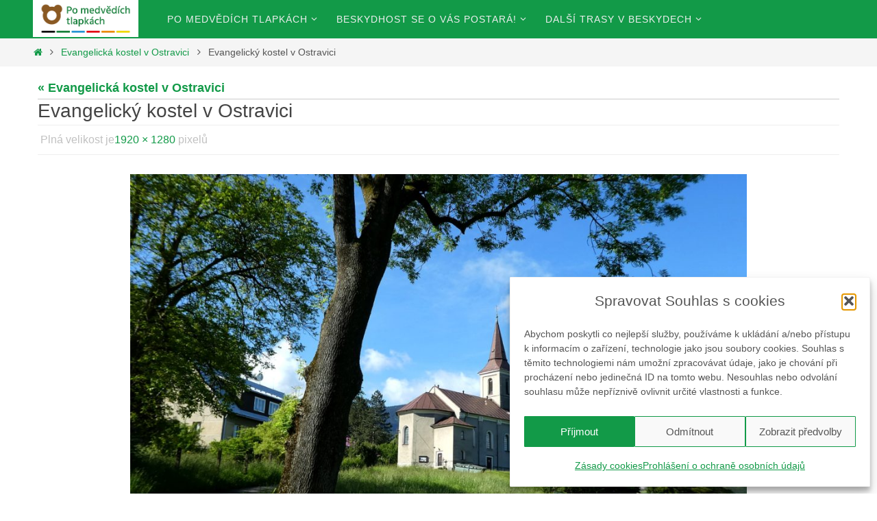

--- FILE ---
content_type: text/html; charset=UTF-8
request_url: https://www.pomedvedichtlapkach.cz/?attachment_id=13234
body_size: 26492
content:
<!DOCTYPE html>
<html lang="cs">
<head>
<meta name="viewport" content="width=device-width, user-scalable=no, initial-scale=1.0, minimum-scale=1.0, maximum-scale=1.0">
<meta http-equiv="Content-Type" content="text/html; charset=UTF-8" />
<link rel="profile" href="http://gmpg.org/xfn/11" />
<link rel="pingback" href="https://www.pomedvedichtlapkach.cz/xmlrpc.php" />

	  <meta name='robots' content='index, follow, max-image-preview:large, max-snippet:-1, max-video-preview:-1' />

	<!-- This site is optimized with the Yoast SEO plugin v26.1 - https://yoast.com/wordpress/plugins/seo/ -->
	<title>Evangelický kostel v Ostravici - Po medvědích tlapkách ...pod nejvyššími vrcholy Beskyd</title>
	<link rel="canonical" href="https://www.pomedvedichtlapkach.cz/" />
	<meta property="og:locale" content="cs_CZ" />
	<meta property="og:type" content="article" />
	<meta property="og:title" content="Evangelický kostel v Ostravici - Po medvědích tlapkách ...pod nejvyššími vrcholy Beskyd" />
	<meta property="og:description" content="Evangelický kostel v Ostravici" />
	<meta property="og:url" content="https://www.pomedvedichtlapkach.cz/" />
	<meta property="og:site_name" content="Po medvědích tlapkách ...pod nejvyššími vrcholy Beskyd" />
	<meta property="article:publisher" content="https://www.facebook.com/Beskydhost" />
	<meta property="article:modified_time" content="2021-04-17T09:52:47+00:00" />
	<meta property="og:image" content="https://www.pomedvedichtlapkach.cz" />
	<meta property="og:image:width" content="1920" />
	<meta property="og:image:height" content="1280" />
	<meta property="og:image:type" content="image/jpeg" />
	<meta name="twitter:card" content="summary_large_image" />
	<script type="application/ld+json" class="yoast-schema-graph">{"@context":"https://schema.org","@graph":[{"@type":"WebPage","@id":"https://www.pomedvedichtlapkach.cz/","url":"https://www.pomedvedichtlapkach.cz/","name":"Evangelický kostel v Ostravici - Po medvědích tlapkách ...pod nejvyššími vrcholy Beskyd","isPartOf":{"@id":"https://www.pomedvedichtlapkach.cz/#website"},"primaryImageOfPage":{"@id":"https://www.pomedvedichtlapkach.cz/#primaryimage"},"image":{"@id":"https://www.pomedvedichtlapkach.cz/#primaryimage"},"thumbnailUrl":"https://www.pomedvedichtlapkach.cz/wp-content/uploads/2021/04/Evagelicky_kostel_ostravice_4.jpg","datePublished":"2021-04-17T09:52:21+00:00","dateModified":"2021-04-17T09:52:47+00:00","breadcrumb":{"@id":"https://www.pomedvedichtlapkach.cz/#breadcrumb"},"inLanguage":"cs","potentialAction":[{"@type":"ReadAction","target":["https://www.pomedvedichtlapkach.cz/"]}]},{"@type":"ImageObject","inLanguage":"cs","@id":"https://www.pomedvedichtlapkach.cz/#primaryimage","url":"https://www.pomedvedichtlapkach.cz/wp-content/uploads/2021/04/Evagelicky_kostel_ostravice_4.jpg","contentUrl":"https://www.pomedvedichtlapkach.cz/wp-content/uploads/2021/04/Evagelicky_kostel_ostravice_4.jpg","width":1920,"height":1280,"caption":"Evangelický kostel v Ostravici"},{"@type":"BreadcrumbList","@id":"https://www.pomedvedichtlapkach.cz/#breadcrumb","itemListElement":[{"@type":"ListItem","position":1,"name":"Domů","item":"https://www.pomedvedichtlapkach.cz/"},{"@type":"ListItem","position":2,"name":"Evangelický kostel v Ostravici"}]},{"@type":"WebSite","@id":"https://www.pomedvedichtlapkach.cz/#website","url":"https://www.pomedvedichtlapkach.cz/","name":"Po medvědích tlapkách ...pod nejvyššími vrcholy Beskyd","description":"Turistika nejen s dětmi - čeká Vás krásná příroda, místní zajímavosti a nekonečné výhledy...Pojďte s námi na výlet!","publisher":{"@id":"https://www.pomedvedichtlapkach.cz/#organization"},"potentialAction":[{"@type":"SearchAction","target":{"@type":"EntryPoint","urlTemplate":"https://www.pomedvedichtlapkach.cz/?s={search_term_string}"},"query-input":{"@type":"PropertyValueSpecification","valueRequired":true,"valueName":"search_term_string"}}],"inLanguage":"cs"},{"@type":"Organization","@id":"https://www.pomedvedichtlapkach.cz/#organization","name":"Spolek Beskydhost","url":"https://www.pomedvedichtlapkach.cz/","logo":{"@type":"ImageObject","inLanguage":"cs","@id":"https://www.pomedvedichtlapkach.cz/#/schema/logo/image/","url":"https://pomedvedichtlapkach.cz/wp-content/uploads/2016/07/logo-po-medvedich-tlapkach-01.jpg","contentUrl":"https://pomedvedichtlapkach.cz/wp-content/uploads/2016/07/logo-po-medvedich-tlapkach-01.jpg","width":258,"height":87,"caption":"Spolek Beskydhost"},"image":{"@id":"https://www.pomedvedichtlapkach.cz/#/schema/logo/image/"},"sameAs":["https://www.facebook.com/Beskydhost"]}]}</script>
	<!-- / Yoast SEO plugin. -->


<link rel="alternate" type="application/rss+xml" title="Po medvědích tlapkách ...pod nejvyššími vrcholy Beskyd &raquo; RSS zdroj" href="https://www.pomedvedichtlapkach.cz/feed/" />
<link rel="alternate" title="oEmbed (JSON)" type="application/json+oembed" href="https://www.pomedvedichtlapkach.cz/wp-json/oembed/1.0/embed?url=https%3A%2F%2Fwww.pomedvedichtlapkach.cz%2F%3Fattachment_id%3D13234" />
<link rel="alternate" title="oEmbed (XML)" type="text/xml+oembed" href="https://www.pomedvedichtlapkach.cz/wp-json/oembed/1.0/embed?url=https%3A%2F%2Fwww.pomedvedichtlapkach.cz%2F%3Fattachment_id%3D13234&#038;format=xml" />
<style id='wp-img-auto-sizes-contain-inline-css' type='text/css'>
img:is([sizes=auto i],[sizes^="auto," i]){contain-intrinsic-size:3000px 1500px}
/*# sourceURL=wp-img-auto-sizes-contain-inline-css */
</style>
<link rel='stylesheet' id='pt-cv-public-style-css' href='https://www.pomedvedichtlapkach.cz/wp-content/plugins/content-views-query-and-display-post-page/public/assets/css/cv.css' type='text/css' media='all' />
<style id='wp-emoji-styles-inline-css' type='text/css'>

	img.wp-smiley, img.emoji {
		display: inline !important;
		border: none !important;
		box-shadow: none !important;
		height: 1em !important;
		width: 1em !important;
		margin: 0 0.07em !important;
		vertical-align: -0.1em !important;
		background: none !important;
		padding: 0 !important;
	}
/*# sourceURL=wp-emoji-styles-inline-css */
</style>
<link rel='stylesheet' id='wp-block-library-css' href='https://www.pomedvedichtlapkach.cz/wp-includes/css/dist/block-library/style.css' type='text/css' media='all' />
<style id='global-styles-inline-css' type='text/css'>
:root{--wp--preset--aspect-ratio--square: 1;--wp--preset--aspect-ratio--4-3: 4/3;--wp--preset--aspect-ratio--3-4: 3/4;--wp--preset--aspect-ratio--3-2: 3/2;--wp--preset--aspect-ratio--2-3: 2/3;--wp--preset--aspect-ratio--16-9: 16/9;--wp--preset--aspect-ratio--9-16: 9/16;--wp--preset--color--black: #000000;--wp--preset--color--cyan-bluish-gray: #abb8c3;--wp--preset--color--white: #ffffff;--wp--preset--color--pale-pink: #f78da7;--wp--preset--color--vivid-red: #cf2e2e;--wp--preset--color--luminous-vivid-orange: #ff6900;--wp--preset--color--luminous-vivid-amber: #fcb900;--wp--preset--color--light-green-cyan: #7bdcb5;--wp--preset--color--vivid-green-cyan: #00d084;--wp--preset--color--pale-cyan-blue: #8ed1fc;--wp--preset--color--vivid-cyan-blue: #0693e3;--wp--preset--color--vivid-purple: #9b51e0;--wp--preset--gradient--vivid-cyan-blue-to-vivid-purple: linear-gradient(135deg,rgb(6,147,227) 0%,rgb(155,81,224) 100%);--wp--preset--gradient--light-green-cyan-to-vivid-green-cyan: linear-gradient(135deg,rgb(122,220,180) 0%,rgb(0,208,130) 100%);--wp--preset--gradient--luminous-vivid-amber-to-luminous-vivid-orange: linear-gradient(135deg,rgb(252,185,0) 0%,rgb(255,105,0) 100%);--wp--preset--gradient--luminous-vivid-orange-to-vivid-red: linear-gradient(135deg,rgb(255,105,0) 0%,rgb(207,46,46) 100%);--wp--preset--gradient--very-light-gray-to-cyan-bluish-gray: linear-gradient(135deg,rgb(238,238,238) 0%,rgb(169,184,195) 100%);--wp--preset--gradient--cool-to-warm-spectrum: linear-gradient(135deg,rgb(74,234,220) 0%,rgb(151,120,209) 20%,rgb(207,42,186) 40%,rgb(238,44,130) 60%,rgb(251,105,98) 80%,rgb(254,248,76) 100%);--wp--preset--gradient--blush-light-purple: linear-gradient(135deg,rgb(255,206,236) 0%,rgb(152,150,240) 100%);--wp--preset--gradient--blush-bordeaux: linear-gradient(135deg,rgb(254,205,165) 0%,rgb(254,45,45) 50%,rgb(107,0,62) 100%);--wp--preset--gradient--luminous-dusk: linear-gradient(135deg,rgb(255,203,112) 0%,rgb(199,81,192) 50%,rgb(65,88,208) 100%);--wp--preset--gradient--pale-ocean: linear-gradient(135deg,rgb(255,245,203) 0%,rgb(182,227,212) 50%,rgb(51,167,181) 100%);--wp--preset--gradient--electric-grass: linear-gradient(135deg,rgb(202,248,128) 0%,rgb(113,206,126) 100%);--wp--preset--gradient--midnight: linear-gradient(135deg,rgb(2,3,129) 0%,rgb(40,116,252) 100%);--wp--preset--font-size--small: 13px;--wp--preset--font-size--medium: 20px;--wp--preset--font-size--large: 36px;--wp--preset--font-size--x-large: 42px;--wp--preset--spacing--20: 0.44rem;--wp--preset--spacing--30: 0.67rem;--wp--preset--spacing--40: 1rem;--wp--preset--spacing--50: 1.5rem;--wp--preset--spacing--60: 2.25rem;--wp--preset--spacing--70: 3.38rem;--wp--preset--spacing--80: 5.06rem;--wp--preset--shadow--natural: 6px 6px 9px rgba(0, 0, 0, 0.2);--wp--preset--shadow--deep: 12px 12px 50px rgba(0, 0, 0, 0.4);--wp--preset--shadow--sharp: 6px 6px 0px rgba(0, 0, 0, 0.2);--wp--preset--shadow--outlined: 6px 6px 0px -3px rgb(255, 255, 255), 6px 6px rgb(0, 0, 0);--wp--preset--shadow--crisp: 6px 6px 0px rgb(0, 0, 0);}:where(.is-layout-flex){gap: 0.5em;}:where(.is-layout-grid){gap: 0.5em;}body .is-layout-flex{display: flex;}.is-layout-flex{flex-wrap: wrap;align-items: center;}.is-layout-flex > :is(*, div){margin: 0;}body .is-layout-grid{display: grid;}.is-layout-grid > :is(*, div){margin: 0;}:where(.wp-block-columns.is-layout-flex){gap: 2em;}:where(.wp-block-columns.is-layout-grid){gap: 2em;}:where(.wp-block-post-template.is-layout-flex){gap: 1.25em;}:where(.wp-block-post-template.is-layout-grid){gap: 1.25em;}.has-black-color{color: var(--wp--preset--color--black) !important;}.has-cyan-bluish-gray-color{color: var(--wp--preset--color--cyan-bluish-gray) !important;}.has-white-color{color: var(--wp--preset--color--white) !important;}.has-pale-pink-color{color: var(--wp--preset--color--pale-pink) !important;}.has-vivid-red-color{color: var(--wp--preset--color--vivid-red) !important;}.has-luminous-vivid-orange-color{color: var(--wp--preset--color--luminous-vivid-orange) !important;}.has-luminous-vivid-amber-color{color: var(--wp--preset--color--luminous-vivid-amber) !important;}.has-light-green-cyan-color{color: var(--wp--preset--color--light-green-cyan) !important;}.has-vivid-green-cyan-color{color: var(--wp--preset--color--vivid-green-cyan) !important;}.has-pale-cyan-blue-color{color: var(--wp--preset--color--pale-cyan-blue) !important;}.has-vivid-cyan-blue-color{color: var(--wp--preset--color--vivid-cyan-blue) !important;}.has-vivid-purple-color{color: var(--wp--preset--color--vivid-purple) !important;}.has-black-background-color{background-color: var(--wp--preset--color--black) !important;}.has-cyan-bluish-gray-background-color{background-color: var(--wp--preset--color--cyan-bluish-gray) !important;}.has-white-background-color{background-color: var(--wp--preset--color--white) !important;}.has-pale-pink-background-color{background-color: var(--wp--preset--color--pale-pink) !important;}.has-vivid-red-background-color{background-color: var(--wp--preset--color--vivid-red) !important;}.has-luminous-vivid-orange-background-color{background-color: var(--wp--preset--color--luminous-vivid-orange) !important;}.has-luminous-vivid-amber-background-color{background-color: var(--wp--preset--color--luminous-vivid-amber) !important;}.has-light-green-cyan-background-color{background-color: var(--wp--preset--color--light-green-cyan) !important;}.has-vivid-green-cyan-background-color{background-color: var(--wp--preset--color--vivid-green-cyan) !important;}.has-pale-cyan-blue-background-color{background-color: var(--wp--preset--color--pale-cyan-blue) !important;}.has-vivid-cyan-blue-background-color{background-color: var(--wp--preset--color--vivid-cyan-blue) !important;}.has-vivid-purple-background-color{background-color: var(--wp--preset--color--vivid-purple) !important;}.has-black-border-color{border-color: var(--wp--preset--color--black) !important;}.has-cyan-bluish-gray-border-color{border-color: var(--wp--preset--color--cyan-bluish-gray) !important;}.has-white-border-color{border-color: var(--wp--preset--color--white) !important;}.has-pale-pink-border-color{border-color: var(--wp--preset--color--pale-pink) !important;}.has-vivid-red-border-color{border-color: var(--wp--preset--color--vivid-red) !important;}.has-luminous-vivid-orange-border-color{border-color: var(--wp--preset--color--luminous-vivid-orange) !important;}.has-luminous-vivid-amber-border-color{border-color: var(--wp--preset--color--luminous-vivid-amber) !important;}.has-light-green-cyan-border-color{border-color: var(--wp--preset--color--light-green-cyan) !important;}.has-vivid-green-cyan-border-color{border-color: var(--wp--preset--color--vivid-green-cyan) !important;}.has-pale-cyan-blue-border-color{border-color: var(--wp--preset--color--pale-cyan-blue) !important;}.has-vivid-cyan-blue-border-color{border-color: var(--wp--preset--color--vivid-cyan-blue) !important;}.has-vivid-purple-border-color{border-color: var(--wp--preset--color--vivid-purple) !important;}.has-vivid-cyan-blue-to-vivid-purple-gradient-background{background: var(--wp--preset--gradient--vivid-cyan-blue-to-vivid-purple) !important;}.has-light-green-cyan-to-vivid-green-cyan-gradient-background{background: var(--wp--preset--gradient--light-green-cyan-to-vivid-green-cyan) !important;}.has-luminous-vivid-amber-to-luminous-vivid-orange-gradient-background{background: var(--wp--preset--gradient--luminous-vivid-amber-to-luminous-vivid-orange) !important;}.has-luminous-vivid-orange-to-vivid-red-gradient-background{background: var(--wp--preset--gradient--luminous-vivid-orange-to-vivid-red) !important;}.has-very-light-gray-to-cyan-bluish-gray-gradient-background{background: var(--wp--preset--gradient--very-light-gray-to-cyan-bluish-gray) !important;}.has-cool-to-warm-spectrum-gradient-background{background: var(--wp--preset--gradient--cool-to-warm-spectrum) !important;}.has-blush-light-purple-gradient-background{background: var(--wp--preset--gradient--blush-light-purple) !important;}.has-blush-bordeaux-gradient-background{background: var(--wp--preset--gradient--blush-bordeaux) !important;}.has-luminous-dusk-gradient-background{background: var(--wp--preset--gradient--luminous-dusk) !important;}.has-pale-ocean-gradient-background{background: var(--wp--preset--gradient--pale-ocean) !important;}.has-electric-grass-gradient-background{background: var(--wp--preset--gradient--electric-grass) !important;}.has-midnight-gradient-background{background: var(--wp--preset--gradient--midnight) !important;}.has-small-font-size{font-size: var(--wp--preset--font-size--small) !important;}.has-medium-font-size{font-size: var(--wp--preset--font-size--medium) !important;}.has-large-font-size{font-size: var(--wp--preset--font-size--large) !important;}.has-x-large-font-size{font-size: var(--wp--preset--font-size--x-large) !important;}
/*# sourceURL=global-styles-inline-css */
</style>
<style id='core-block-supports-inline-css' type='text/css'>
/**
 * Core styles: block-supports
 */

/*# sourceURL=core-block-supports-inline-css */
</style>

<style id='classic-theme-styles-inline-css' type='text/css'>
/**
 * These rules are needed for backwards compatibility.
 * They should match the button element rules in the base theme.json file.
 */
.wp-block-button__link {
	color: #ffffff;
	background-color: #32373c;
	border-radius: 9999px; /* 100% causes an oval, but any explicit but really high value retains the pill shape. */

	/* This needs a low specificity so it won't override the rules from the button element if defined in theme.json. */
	box-shadow: none;
	text-decoration: none;

	/* The extra 2px are added to size solids the same as the outline versions.*/
	padding: calc(0.667em + 2px) calc(1.333em + 2px);

	font-size: 1.125em;
}

.wp-block-file__button {
	background: #32373c;
	color: #ffffff;
	text-decoration: none;
}

/*# sourceURL=/wp-includes/css/classic-themes.css */
</style>
<link rel='stylesheet' id='contact-form-7-css' href='https://www.pomedvedichtlapkach.cz/wp-content/plugins/contact-form-7/includes/css/styles.css' type='text/css' media='all' />
<link rel='stylesheet' id='foobox-free-min-css' href='https://www.pomedvedichtlapkach.cz/wp-content/plugins/foobox-image-lightbox/free/css/foobox.free.min.css' type='text/css' media='all' />
<link rel='stylesheet' id='gamipress-css-css' href='https://www.pomedvedichtlapkach.cz/wp-content/plugins/gamipress/assets/css/gamipress.css' type='text/css' media='all' />
<link rel='stylesheet' id='menu-image-css' href='https://www.pomedvedichtlapkach.cz/wp-content/plugins/menu-image/includes/css/menu-image.css' type='text/css' media='all' />
<link rel='stylesheet' id='dashicons-css' href='https://www.pomedvedichtlapkach.cz/wp-includes/css/dashicons.css' type='text/css' media='all' />
<link rel='stylesheet' id='quiz-maker-user-registration-login-css' href='https://www.pomedvedichtlapkach.cz/wp-content/plugins/quiz-maker-user-registration-login/public/css/quiz-maker-user-registration-login-public.css' type='text/css' media='all' />
<link rel='stylesheet' id='quiz-maker-css' href='https://www.pomedvedichtlapkach.cz/wp-content/plugins/quiz-maker/public/css/quiz-maker-public.css' type='text/css' media='all' />
<link rel='stylesheet' id='cmplz-general-css' href='https://www.pomedvedichtlapkach.cz/wp-content/plugins/complianz-gdpr-premium/assets/css/cookieblocker.css' type='text/css' media='all' />
<link rel='stylesheet' id='wp-lightbox-2.min.css-css' href='https://www.pomedvedichtlapkach.cz/wp-content/plugins/wp-lightbox-2/styles/lightbox.min.cs_CZ.css' type='text/css' media='all' />
<link rel='stylesheet' id='parent-style-css' href='https://www.pomedvedichtlapkach.cz/wp-content/themes/nirvana/style.css' type='text/css' media='all' />
<link rel='stylesheet' id='child-style-css' href='https://www.pomedvedichtlapkach.cz/wp-content/themes/nirvana-child/style.css' type='text/css' media='all' />
<link rel='stylesheet' id='nirvana-fonts-css' href='https://www.pomedvedichtlapkach.cz/wp-content/themes/nirvana/fonts/fontfaces.css' type='text/css' media='all' />
<link rel='stylesheet' id='nirvana-style-css' href='https://www.pomedvedichtlapkach.cz/wp-content/themes/nirvana-child/style.css' type='text/css' media='all' />
<style id='nirvana-style-inline-css' type='text/css'>
 #header-container { width: 1200px; } #header-container, #access >.menu, #forbottom, #colophon, #footer-widget-area, #topbar-inner, .ppbox, #pp-afterslider #container, #breadcrumbs-box { max-width: 1200px; } @media (max-width: 800px) { #header-container {position: relative; } #branding {height: auto; } } #container.one-column { } #container.two-columns-right #secondary { width: 300px; float:right; } #container.two-columns-right #content { width: 760px; float: left; } /* fallback */ #container.two-columns-right #content { width: calc(100% - 380px); float: left; } #container.two-columns-left #primary { width: 300px; float: left; } #container.two-columns-left #content { width: 760px; float: right; } /* fallback */ #container.two-columns-left #content { width: -moz-calc(100% - 380px); float: right; width: -webkit-calc(100% - 380px ); width: calc(100% - 380px); } #container.three-columns-right .sidey { width: 150px; float: left; } #container.three-columns-right #primary { margin-left: 80px; margin-right: 80px; } #container.three-columns-right #content { width: 680px; float: left; } /* fallback */ #container.three-columns-right #content { width: -moz-calc(100% - 460px); float: left; width: -webkit-calc(100% - 460px); width: calc(100% - 460px); } #container.three-columns-left .sidey { width: 150px; float: left; } #container.three-columns-left #secondary{ margin-left: 80px; margin-right: 80px; } #container.three-columns-left #content { width: 680px; float: right;} /* fallback */ #container.three-columns-left #content { width: -moz-calc(100% - 460px); float: right; width: -webkit-calc(100% - 460px); width: calc(100% - 460px); } #container.three-columns-sided .sidey { width: 150px; float: left; } #container.three-columns-sided #secondary{ float:right; } #container.three-columns-sided #content { width: 680px; float: right; /* fallback */ width: -moz-calc(100% - 460px); float: right; width: -webkit-calc(100% - 460px); float: right; width: calc(100% - 460px); float: right; margin: 0 230px 0 -1140px; } body { font-family: Futura, "Century Gothic", AppleGothic, sans-serif; } #content h1.entry-title a, #content h2.entry-title a, #content h1.entry-title, #content h2.entry-title { font-family: inherit; } .widget-title, .widget-title a { line-height: normal; font-family: inherit; } .widget-container, .widget-container a { font-family: inherit; } .entry-content h1, .entry-content h2, .entry-content h3, .entry-content h4, .entry-content h5, .entry-content h6, .nivo-caption h2, #front-text1 h1, #front-text2 h1, h3.column-header-image, #comments #reply-title { font-family: inherit; } #site-title span a { font-family: inherit; } #access ul li a, #access ul li a span { font-family: inherit; } /* general */ body { color: #555555; background-color: #FFFFFF } a { color: #129A48; } a:hover, .entry-meta span a:hover, .comments-link a:hover, body.coldisplay2 #front-columns a:active { color: #D67D19; } a:active { background-color: #D67D19; color: #FFFFFF; } .entry-meta a:hover, .widget-container a:hover, .footer2 a:hover { border-bottom-color: #CCCCCC; } .sticky h2.entry-title a { background-color: #129A48; color: #FFFFFF; } #header { ; } #site-title span a { color: #129A48; } #site-description { color: #666666; } .socials a:hover .socials-hover { background-color: #129A48; } .socials .socials-hover { background-color: #156587; } /* Main menu top level */ #access a, #nav-toggle span { color: #EEEEEE; } #access, #nav-toggle, #access ul li { background-color: #129A48; } #access > .menu > ul > li > a > span { } #access ul li:hover { background-color: #156587; color: #FFFFFF; } #access ul > li.current_page_item , #access ul > li.current-menu-item, #access ul > li.current_page_ancestor , #access ul > li.current-menu-ancestor { background-color: #1fa755; } /* Main menu Submenus */ #access ul ul li, #access ul ul { background-color: #156587; } #access ul ul li a { color: #FFFFFF; } #access ul ul li:hover { background-color: #237395; } #breadcrumbs { background-color: #f5f5f5; } #access ul ul li.current_page_item, #access ul ul li.current-menu-item, #access ul ul li.current_page_ancestor, #access ul ul li.current-menu-ancestor { background-color: #237395; } /* top menu */ #topbar { background-color: #FFFFFF; border-bottom-color: #ebebeb; } .menu-header-search .searchform { background: #F7F7F7; } .topmenu ul li a, .search-icon:before { color: #000000; } .topmenu ul li a:hover { background-color: #efefef; } .search-icon:hover:before { color: #129A48; } /* main */ #main { background-color: #FFFFFF; } #author-info, .page-title, #entry-author-info { border-color: #CCCCCC; } .page-title-text { border-color: #D67D19; } .page-title span { border-color: #129A48; } #entry-author-info #author-avatar, #author-info #author-avatar { border-color: #EEEEEE; } .avatar-container:before { background-color: #D67D19; } .sidey .widget-container { color: #555555; ; } .sidey .widget-title { color: #D67D19; ; border-color: #CCCCCC; } .sidey .widget-container a { ; } .sidey .widget-container a:hover { ; } .widget-title span { border-color: #D67D19; } .entry-content h1, .entry-content h2, .entry-content h3, .entry-content h4, .entry-content h5, .entry-content h6 { color: #444444; } .entry-title, .entry-title a{ color: #444444; } .entry-title a:hover { color: #000000; } #content span.entry-format { color: #CCCCCC; } /* footer */ #footer { color: #AAAAAA; background-color: #F5F5F5; } #footer2 { color: #AAAAAA; background-color: #3A3B3D; } #sfooter-full { background-color: #353638; } .footermenu ul li { border-color: #494a4c; } .footermenu ul li:hover { border-color: #5d5e60; } #colophon a { ; } #colophon a:hover { ; } #footer2 a, .footermenu ul li:after { ; } #footer2 a:hover { ; } #footer .widget-container { color: #555555; ; } #footer .widget-title { color: #D67D19; ; border-color:#CCCCCC; } /* buttons */ a.continue-reading-link { color: #129A48; border-color: #129A48; } a.continue-reading-link:hover { background-color: #129A48; color: #FFFFFF; } #cryout_ajax_more_trigger { border: 1px solid #CCCCCC; } #cryout_ajax_more_trigger:hover { background-color: #F7F7F7; } a.continue-reading-link i.crycon-right-dir { color: #129A48 } a.continue-reading-link:hover i.crycon-right-dir { color: #FFFFFF } .page-link a, .page-link > span > em { border-color: #CCCCCC } .columnmore a { background: #D67D19; color:#F7F7F7 } .columnmore a:hover { background: #129A48; } .file, .button, input[type="submit"], input[type="reset"], #respond .form-submit input#submit { background-color: #FFFFFF; border-color: #CCCCCC; } .button:hover, #respond .form-submit input#submit:hover { background-color: #F7F7F7; } .entry-content tr th, .entry-content thead th { color: #444444; } .entry-content tr th { background-color: #129A48; color:#FFFFFF; } .entry-content tr.even { background-color: #F7F7F7; } hr { border-color: #EEEEEE; } input[type="text"], input[type="password"], input[type="email"], input[type="color"], input[type="date"], input[type="datetime"], input[type="datetime-local"], input[type="month"], input[type="number"], input[type="range"], input[type="search"], input[type="tel"], input[type="time"], input[type="url"], input[type="week"], textarea, select { border-color: #CCCCCC #EEEEEE #EEEEEE #CCCCCC; color: #555555; } input[type="submit"], input[type="reset"] { color: #555555; } input[type="text"]:hover, input[type="password"]:hover, input[type="email"]:hover, input[type="color"]:hover, input[type="date"]:hover, input[type="datetime"]:hover, input[type="datetime-local"]:hover, input[type="month"]:hover, input[type="number"]:hover, input[type="range"]:hover, input[type="search"]:hover, input[type="tel"]:hover, input[type="time"]:hover, input[type="url"]:hover, input[type="week"]:hover, textarea:hover { background-color: rgba(247,247,247,0.4); } .entry-content pre { background-color: #F7F7F7; border-color: rgba(18,154,72,0.1); } abbr, acronym { border-color: #555555; } .comment-meta a { color: #999999; } #respond .form-allowed-tags { color: #999999; } .comment .reply a { border-color: #EEEEEE; } .comment .reply a:hover { color: #129A48; } .entry-meta { border-color: #EEEEEE; } .entry-meta .crycon-metas:before { color: #D67D19; } .entry-meta span a, .comments-link a { ; } .entry-meta span a:hover, .comments-link a:hover { ; } .entry-meta span, .entry-utility span, .footer-tags { color: #c1c1c1; } .nav-next a, .nav-previous a{ background-color:#f8f8f8; } .nav-next a:hover, .nav-previous a:hover { background-color: #129A48; color:#FFFFFF; } .pagination { border-color: #ededed; } .pagination a:hover { background-color: #D67D19; color: #FFFFFF; } h3#comments-title { border-color: #CCCCCC; } h3#comments-title span { background-color: #129A48; color: #FFFFFF; } .comment-details { border-color: #EEEEEE; } .searchform input[type="text"] { color: #999999; } .searchform:after { background-color: #129A48; } .searchform:hover:after { background-color: #D67D19; } .searchsubmit[type="submit"]{ color: #F7F7F7; } li.menu-main-search .searchform .s { background-color: #FFFFFF; } li.menu-main-search .searchsubmit[type="submit"] { color: #999999; } .caption-accented .wp-caption { background-color:rgba(18,154,72,0.8); color:#FFFFFF; } .nirvana-image-one .entry-content img[class*='align'], .nirvana-image-one .entry-summary img[class*='align'], .nirvana-image-two .entry-content img[class*='align'], .nirvana-image-two .entry-summary img[class*='align'] .nirvana-image-one .entry-content [class*='wp-block'][class*='align'] img, .nirvana-image-one .entry-summary [class*='wp-block'][class*='align'] img, .nirvana-image-two .entry-content [class*='wp-block'][class*='align'] img, .nirvana-image-two .entry-summary [class*='wp-block'][class*='align'] img { border-color: #129A48; } html { font-size: 18px; line-height: 1.8; } .entry-content, .entry-summary, .ppbox { text-align:inherit ; } .entry-content, .entry-summary, .widget-container, .ppbox, .navigation { ; } #content h1.entry-title, #content h2.entry-title, .woocommerce-page h1.page-title { font-size: 28px; } .widget-title, .widget-title a { font-size: 22px; } .widget-container, .widget-container a { font-size: 18px; } #content h1, #pp-afterslider h1 { font-size: 42px; } #content h2, #pp-afterslider h2 { font-size: 36px; } #content h3, #pp-afterslider h3 { font-size: 31px; } #content h4, #pp-afterslider h4 { font-size: 26px; } #content h5, #pp-afterslider h5 { font-size: 21px; } #content h6, #pp-afterslider h6 { font-size: 16px; } #site-title span a { font-size: 46px; } #access ul li a { font-size: 14px; } #access ul ul ul a { font-size: 13px; } #respond .form-allowed-tags { display: none; } .nocomments, .nocomments2 { display: none; } .comments-link span { display: none; } article footer.entry-meta { display: none; } article .entry-header .entry-meta { display: none; } .entry-content p, .entry-content ul, .entry-content ol, .entry-content dd, .entry-content pre, .entry-content hr, .commentlist p, .entry-summary p { margin-bottom: 1.0em; } #header-container > div { margin: 0px 0 0 0px; } #toTop:hover .crycon-back2top:before { color: #D67D19; } #main { margin-top: 0px; } #forbottom { padding-left: 0px; padding-right: 0px; } #header-widget-area { width: 33%; } #branding { height:100px; } @media (max-width: 1920px) { #branding, #bg_image { display: block; height: auto; max-width: 100%; min-height: inherit !important; } } 
/* Nirvana Custom CSS */
/*# sourceURL=nirvana-style-inline-css */
</style>
<link rel='stylesheet' id='nirvana-mobile-css' href='https://www.pomedvedichtlapkach.cz/wp-content/themes/nirvana/styles/style-mobile.css' type='text/css' media='all' />
<script type="text/javascript" src="https://www.pomedvedichtlapkach.cz/wp-includes/js/jquery/jquery.js" id="jquery-core-js"></script>
<script type="text/javascript" src="https://www.pomedvedichtlapkach.cz/wp-includes/js/jquery/jquery-migrate.js" id="jquery-migrate-js"></script>
<script type="text/javascript" src="https://www.pomedvedichtlapkach.cz/wp-content/plugins/quiz-maker-user-registration-login/public/js/quiz-maker-user-registration-login-public.js" id="quiz-maker-user-registration-login-js"></script>
<script type="text/javascript" id="foobox-free-min-js-before">
/* <![CDATA[ */
/* Run FooBox FREE (v2.7.35) */
var FOOBOX = window.FOOBOX = {
	ready: true,
	disableOthers: false,
	o: {wordpress: { enabled: true }, countMessage:'image %index of %total', captions: { dataTitle: ["captionTitle","title"], dataDesc: ["captionDesc","description"] }, rel: '', excludes:'.fbx-link,.nofoobox,.nolightbox,a[href*="pinterest.com/pin/create/button/"]', affiliate : { enabled: false }},
	selectors: [
		".foogallery-container.foogallery-lightbox-foobox", ".foogallery-container.foogallery-lightbox-foobox-free", ".gallery", ".wp-block-gallery", ".wp-caption", ".wp-block-image", "a:has(img[class*=wp-image-])", ".foobox"
	],
	pre: function( $ ){
		// Custom JavaScript (Pre)
		
	},
	post: function( $ ){
		// Custom JavaScript (Post)
		
		// Custom Captions Code
		
	},
	custom: function( $ ){
		// Custom Extra JS
		
	}
};
//# sourceURL=foobox-free-min-js-before
/* ]]> */
</script>
<script type="text/javascript" src="https://www.pomedvedichtlapkach.cz/wp-content/plugins/foobox-image-lightbox/free/js/foobox.free.min.js" id="foobox-free-min-js"></script>
<link rel="https://api.w.org/" href="https://www.pomedvedichtlapkach.cz/wp-json/" /><link rel="alternate" title="JSON" type="application/json" href="https://www.pomedvedichtlapkach.cz/wp-json/wp/v2/media/13234" /><link rel="EditURI" type="application/rsd+xml" title="RSD" href="https://www.pomedvedichtlapkach.cz/xmlrpc.php?rsd" />
<meta name="generator" content="WordPress 6.9" />
<link rel='shortlink' href='https://www.pomedvedichtlapkach.cz/?p=13234' />
<!-- start Simple Custom CSS and JS -->
<!-- Google Tag Manager -->
<script>(function(w,d,s,l,i){w[l]=w[l]||[];w[l].push({'gtm.start':
new Date().getTime(),event:'gtm.js'});var f=d.getElementsByTagName(s)[0],
j=d.createElement(s),dl=l!='dataLayer'?'&l='+l:'';j.async=true;j.src=
'https://www.googletagmanager.com/gtm.js?id='+i+dl;f.parentNode.insertBefore(j,f);
})(window,document,'script','dataLayer','GTM-NGH5ZG4F');</script>
<!-- End Google Tag Manager --><!-- end Simple Custom CSS and JS -->
<!-- start Simple Custom CSS and JS -->
<style type="text/css">
.menu-item a img {
    width: 160px;
    height: auto;
}

li#menu-item-11749 span{
    padding-top: 0px;
    padding-bottom: 0px;
  	padding-right: 0px;
  	margin-right: 18px;
}

li#menu-item-11749.current-menu-item {
    background-color: transparent !important;
}

li#menu-item-11749:hover {
    background-color: transparent !important;
}

#topbar {
    display: none;
}

#branding {
    display: none;
}

.med-mobile-image {
    width: 160px;
    height: auto;
    position: absolute;
    right: 0px;
}








@media all and (max-width: 640px){
	li#menu-item-11749 {
		display:none !important;
	}
  
  	#nav-toggle {
      height: 54px;
	}
  
  #nav-toggle span:before {
    height: 50px;
    line-height: 50px;
	}
}

@media all and (min-width: 641px){
	li#menu-item-11752 {
		display:none !important;
	}
}

</style>
<!-- end Simple Custom CSS and JS -->
			<style>.cmplz-hidden {
					display: none !important;
				}</style><link rel="icon" href="https://www.pomedvedichtlapkach.cz/wp-content/uploads/2016/07/cropped-favicon-01-512px-32x32.png" sizes="32x32" />
<link rel="icon" href="https://www.pomedvedichtlapkach.cz/wp-content/uploads/2016/07/cropped-favicon-01-512px-192x192.png" sizes="192x192" />
<link rel="apple-touch-icon" href="https://www.pomedvedichtlapkach.cz/wp-content/uploads/2016/07/cropped-favicon-01-512px-180x180.png" />
<meta name="msapplication-TileImage" content="https://www.pomedvedichtlapkach.cz/wp-content/uploads/2016/07/cropped-favicon-01-512px-270x270.png" />
<!--[if lt IE 9]>
<script>
document.createElement('header');
document.createElement('nav');
document.createElement('section');
document.createElement('article');
document.createElement('aside');
document.createElement('footer');
</script>
<![endif]-->
		<style type="text/css" id="wp-custom-css">
			#nav-below.navigation {
    display: none;
}

.grecaptcha-badge {display:none;}

@media (max-width: 800px){
#container[class*='column'] #primary, #container[class*='column'] #secondary, #container[class*='column'] #content {
    width: 100% !important;
    float: none !important;
    margin: 0 !important;
    clear: both !important;
}
	}		</style>
		</head>
<body data-cmplz=1 class="attachment wp-singular attachment-template-default single single-attachment postid-13234 attachmentid-13234 attachment-jpeg wp-theme-nirvana wp-child-theme-nirvana-child nirvana-image-none caption-simple magazine-layout nirvana-comment-placeholders nirvana-menu-left">

		<a class="skip-link screen-reader-text" href="#main" title="Přeskočit na obsah"> Přeskočit na obsah </a>
	<!-- start Simple Custom CSS and JS -->
<!-- Google Tag Manager (noscript) -->
<noscript><iframe src="https://www.googletagmanager.com/ns.html?id=GTM-NGH5ZG4F"
height="0" width="0" style="display:none;visibility:hidden"></iframe></noscript>
<!-- End Google Tag Manager (noscript) --><!-- end Simple Custom CSS and JS -->

<div id="wrapper" class="hfeed">
<div id="topbar" ><div id="topbar-inner">  </div></div>

<div id="header-full">
	<header id="header">
		<div id="masthead">
					<div id="branding" role="banner" >
				<div id="header-container"><div class="site-identity"><a id="logo" href="https://www.pomedvedichtlapkach.cz/" ><img title="Po medvědích tlapkách &#8230;pod nejvyššími vrcholy Beskyd" alt="Po medvědích tlapkách &#8230;pod nejvyššími vrcholy Beskyd" src="https://pomedvedichtlapkach.cz/wp-content/uploads/2016/07/logo-po-medvedich-tlapkach-01.jpg" /></a></div></div>								<div style="clear:both;"></div>
			</div><!-- #branding -->
			<a id="nav-toggle"><span>&nbsp;</span><img class="med-mobile-image" src="/wp-content/uploads/2020/04/pomedvedichtlapkach-logo-2020.png"></a>
			<nav id="access" role="navigation">
					<div class="skip-link screen-reader-text"><a href="#content" title="Přeskočit na obsah">Přeskočit na obsah</a></div>
	<div class="menu"><ul id="prime_nav" class="menu"><li id="menu-item-11749" class="menu-item menu-item-type-custom menu-item-object-custom menu-item-11749"><a href="https://pomedvedichtlapkach.cz/" class="menu-image-title-hide menu-image-not-hovered"><span><span class="menu-image-title-hide menu-image-title">Home</span><img width="341" height="120" src="https://www.pomedvedichtlapkach.cz/wp-content/uploads/2020/04/pomedvedichtlapkach-logo-2020.png" class="menu-image menu-image-title-hide" alt="" decoding="async" /></span></a></li>
<li id="menu-item-11752" class="menu-item menu-item-type-custom menu-item-object-custom menu-item-11752"><a href="https://pomedvedichtlapkach.cz/"><span>Úvodní strana</span></a></li>
<li id="menu-item-11987" class="menu-item menu-item-type-post_type menu-item-object-post menu-item-has-children menu-item-11987"><a href="https://www.pomedvedichtlapkach.cz/po-medvedich-tlapkach/"><span>Po medvědích tlapkách</span></a>
<ul class="sub-menu">
	<li id="menu-item-14695" class="menu-item menu-item-type-taxonomy menu-item-object-category menu-item-14695"><a href="https://www.pomedvedichtlapkach.cz/category/aktual/"><span>Aktuálně</span></a></li>
	<li id="menu-item-11831" class="menu-item menu-item-type-post_type menu-item-object-post menu-item-11831"><a href="https://www.pomedvedichtlapkach.cz/cerna-stezka-cap/"><span>Černá stezka – čáp</span></a></li>
	<li id="menu-item-11274" class="menu-item menu-item-type-post_type menu-item-object-post menu-item-11274"><a href="https://www.pomedvedichtlapkach.cz/cervena-stezka-krkavec/"><span>Červená stezka – krkavec</span></a></li>
	<li id="menu-item-11275" class="menu-item menu-item-type-post_type menu-item-object-post menu-item-11275"><a href="https://www.pomedvedichtlapkach.cz/modra-stezka-jezevec/"><span>Modrá stezka – jezevec</span></a></li>
	<li id="menu-item-11273" class="menu-item menu-item-type-post_type menu-item-object-post menu-item-11273"><a href="https://www.pomedvedichtlapkach.cz/oranzova-stezka-liska/"><span>Oranžová stezka – liška</span></a></li>
	<li id="menu-item-11276" class="menu-item menu-item-type-post_type menu-item-object-post menu-item-11276"><a href="https://www.pomedvedichtlapkach.cz/zelena-stezka-zajic/"><span>Zelená stezka – zajíc</span></a></li>
	<li id="menu-item-11272" class="menu-item menu-item-type-post_type menu-item-object-post menu-item-11272"><a href="https://www.pomedvedichtlapkach.cz/zluta-stezka-medved/"><span>Žlutá stezka – medvěd</span></a></li>
	<li id="menu-item-12415" class="menu-item menu-item-type-post_type menu-item-object-post menu-item-12415"><a href="https://www.pomedvedichtlapkach.cz/napsali-o-nas/"><span>Napsali a natočili o nás</span></a></li>
	<li id="menu-item-14509" class="menu-item menu-item-type-post_type menu-item-object-post menu-item-14509"><a href="https://www.pomedvedichtlapkach.cz/podporuji-nas/"><span>Podporují nás</span></a></li>
</ul>
</li>
<li id="menu-item-11488" class="menu-item menu-item-type-post_type menu-item-object-page menu-item-has-children menu-item-11488"><a href="https://www.pomedvedichtlapkach.cz/beskydhost-se-o-vas-postara/"><span>Beskydhost se o Vás postará!</span></a>
<ul class="sub-menu">
	<li id="menu-item-14694" class="menu-item menu-item-type-taxonomy menu-item-object-category menu-item-14694"><a href="https://www.pomedvedichtlapkach.cz/category/aktual/"><span>Aktuálně</span></a></li>
	<li id="menu-item-11489" class="menu-item menu-item-type-taxonomy menu-item-object-category menu-item-11489"><a href="https://www.pomedvedichtlapkach.cz/category/ubytovani/"><span>Ubytování</span></a></li>
	<li id="menu-item-11490" class="menu-item menu-item-type-taxonomy menu-item-object-category menu-item-11490"><a href="https://www.pomedvedichtlapkach.cz/category/stravovani/"><span>Stravování</span></a></li>
	<li id="menu-item-11491" class="menu-item menu-item-type-taxonomy menu-item-object-category menu-item-11491"><a href="https://www.pomedvedichtlapkach.cz/category/relaxace-wellness/"><span>Relaxace, wellness</span></a></li>
	<li id="menu-item-11492" class="menu-item menu-item-type-taxonomy menu-item-object-category menu-item-11492"><a href="https://www.pomedvedichtlapkach.cz/category/sport/"><span>Sport</span></a></li>
	<li id="menu-item-14170" class="menu-item menu-item-type-post_type menu-item-object-post menu-item-14170"><a href="https://www.pomedvedichtlapkach.cz/tubusbeskydy/"><span>Beskydský TuBus</span></a></li>
	<li id="menu-item-12777" class="menu-item menu-item-type-post_type menu-item-object-post menu-item-12777"><a href="https://www.pomedvedichtlapkach.cz/parkovani/"><span>Parkování v Beskydech</span></a></li>
	<li id="menu-item-3201" class="menu-item menu-item-type-custom menu-item-object-custom menu-item-has-children menu-item-3201"><a href="https://pomedvedichtlapkach.cz/soutez/"><span>Soutěž</span></a>
	<ul class="sub-menu">
		<li id="menu-item-123" class="menu-item menu-item-type-post_type menu-item-object-page menu-item-123"><a href="https://www.pomedvedichtlapkach.cz/soutez/"><span>Jak soutěžit?</span></a></li>
		<li id="menu-item-12007" class="menu-item menu-item-type-post_type menu-item-object-post menu-item-12007"><a href="https://www.pomedvedichtlapkach.cz/ceny-soutez/"><span>Ceny v soutěži</span></a></li>
		<li id="menu-item-11872" class="menu-item menu-item-type-post_type menu-item-object-post menu-item-11872"><a href="https://www.pomedvedichtlapkach.cz/razitka-a-odmeny/"><span>Razítka a odměny</span></a></li>
	</ul>
</li>
	<li id="menu-item-14352" class="menu-item menu-item-type-post_type menu-item-object-post menu-item-14352"><a href="https://www.pomedvedichtlapkach.cz/dm/"><span>Lokální destinační management Lysá hora</span></a></li>
</ul>
</li>
<li id="menu-item-14533" class="menu-item menu-item-type-post_type menu-item-object-post menu-item-has-children menu-item-14533"><a href="https://www.pomedvedichtlapkach.cz/doporucujeme/"><span>Další trasy v Beskydech</span></a>
<ul class="sub-menu">
	<li id="menu-item-14693" class="menu-item menu-item-type-taxonomy menu-item-object-category menu-item-14693"><a href="https://www.pomedvedichtlapkach.cz/category/aktual/"><span>Aktuálně</span></a></li>
	<li id="menu-item-13746" class="menu-item menu-item-type-post_type menu-item-object-post menu-item-13746"><a href="https://www.pomedvedichtlapkach.cz/tubusbeskydy/"><span>Trasy pro Beskydský TUBus</span></a></li>
	<li id="menu-item-13719" class="menu-item menu-item-type-taxonomy menu-item-object-category menu-item-13719"><a href="https://www.pomedvedichtlapkach.cz/category/beskydske-kocarky/"><span>Beskydské kočárky</span></a></li>
	<li id="menu-item-12976" class="menu-item menu-item-type-post_type menu-item-object-post menu-item-12976"><a href="https://www.pomedvedichtlapkach.cz/doporucujeme/"><span>Doporučené trasy</span></a></li>
	<li id="menu-item-13301" class="menu-item menu-item-type-post_type menu-item-object-post menu-item-13301"><a href="https://www.pomedvedichtlapkach.cz/vylety-v-obci-kuncice-pod-ondrejnikem/"><span>Výlety v Kunčicích pod Ondřejníkem</span></a></li>
	<li id="menu-item-12393" class="menu-item menu-item-type-post_type menu-item-object-post menu-item-12393"><a href="https://www.pomedvedichtlapkach.cz/nabidka-pro-seniory/"><span>Nabídka pro seniory</span></a></li>
	<li id="menu-item-11535" class="menu-item menu-item-type-post_type menu-item-object-post menu-item-11535"><a href="https://www.pomedvedichtlapkach.cz/skolni-vylety/"><span>Školní výlety</span></a></li>
	<li id="menu-item-11931" class="menu-item menu-item-type-post_type menu-item-object-post menu-item-11931"><a href="https://www.pomedvedichtlapkach.cz/trasy-pro-kocarky/"><span>Trasy pro kočárky</span></a></li>
	<li id="menu-item-38" class="menu-item menu-item-type-post_type menu-item-object-page menu-item-38"><a href="https://www.pomedvedichtlapkach.cz/kam-s-detmi/"><span>Kam s dětmi</span></a></li>
</ul>
</li>
</ul></div>			</nav><!-- #access -->
			
			
		</div><!-- #masthead -->
	</header><!-- #header -->
</div><!-- #header-full -->

<div style="clear:both;height:0;"> </div>
<div id="breadcrumbs"><div id="breadcrumbs-box"><a href="https://www.pomedvedichtlapkach.cz"><i class="crycon-homebread"></i><span class="screen-reader-text">Home</span></a><i class="crycon-angle-right"></i> <a href="https://www.pomedvedichtlapkach.cz/?foogallery=evangelicka-kostel-v-ostravici">Evangelická kostel v Ostravici</a> <i class="crycon-angle-right"></i> <span class="current">Evangelický kostel v Ostravici</span></div></div><div id="main">
		<div id="toTop"><i class="crycon-back2top"></i> </div>	<div  id="forbottom" >
		
		<div style="clear:both;"> </div>
	<section id="container" class="single-attachment one-column">
		<div id="content" role="main">

		
							<p class="page-title"><a href="https://www.pomedvedichtlapkach.cz/?foogallery=evangelicka-kostel-v-ostravici" title="Zpět naEvangelická kostel v Ostravici" rel="gallery">&laquo; Evangelická kostel v Ostravici</a></p>
			
			<div id="post-13234" class="post post-13234 attachment type-attachment status-inherit hentry user-has-not-earned">
				<h2 class="entry-title">Evangelický kostel v Ostravici</h2>

				<div class="entry-meta">
										<span class="attach-size">
						Plná velikost je<a href="https://www.pomedvedichtlapkach.cz/wp-content/uploads/2021/04/Evagelicky_kostel_ostravice_4.jpg" title="Odkaz na obrázek v plné velikosti">1920 &times; 1280</a> pixelů					</span>
									</div><!-- .entry-meta -->

				<div class="entry-content">
					<div class="entry-attachment">
													<p class="attachment"><a href="https://www.pomedvedichtlapkach.cz/?attachment_id=13235" title="Evangelický kostel v Ostravici" rel="attachment"><img width="900" height="600" src="https://www.pomedvedichtlapkach.cz/wp-content/uploads/2021/04/Evagelicky_kostel_ostravice_4.jpg" class="attachment-900x9999 size-900x9999" alt="Evangelický kostel v Ostravici" decoding="async" fetchpriority="high" srcset="https://www.pomedvedichtlapkach.cz/wp-content/uploads/2021/04/Evagelicky_kostel_ostravice_4.jpg 1920w, https://www.pomedvedichtlapkach.cz/wp-content/uploads/2021/04/Evagelicky_kostel_ostravice_4-300x200.jpg 300w, https://www.pomedvedichtlapkach.cz/wp-content/uploads/2021/04/Evagelicky_kostel_ostravice_4-1024x683.jpg 1024w, https://www.pomedvedichtlapkach.cz/wp-content/uploads/2021/04/Evagelicky_kostel_ostravice_4-1536x1024.jpg 1536w, https://www.pomedvedichtlapkach.cz/wp-content/uploads/2021/04/Evagelicky_kostel_ostravice_4-150x100.jpg 150w, https://www.pomedvedichtlapkach.cz/wp-content/uploads/2021/04/Evagelicky_kostel_ostravice_4-24x16.jpg 24w, https://www.pomedvedichtlapkach.cz/wp-content/uploads/2021/04/Evagelicky_kostel_ostravice_4-36x24.jpg 36w, https://www.pomedvedichtlapkach.cz/wp-content/uploads/2021/04/Evagelicky_kostel_ostravice_4-48x32.jpg 48w" sizes="(max-width: 900px) 100vw, 900px" /></a></p>

							<div class="entry-utility">
																							</div><!-- .entry-utility -->

												
					</div><!-- .entry-attachment -->
				</div><!-- .entry-content -->
				
				<div class="entry-caption"><p>Evangelický kostel v Ostravici</p>
</div>

				<p>Evangelický kostel v Ostravici</p>
				
			</div><!-- #post-## -->

			<div id="nav-below" class="navigation">
				<div class="nav-previous"><a href='https://www.pomedvedichtlapkach.cz/?attachment_id=13233'><i class="crycon-left-dir"></i>Předchozí obrázek</a></div>
				<div class="nav-next"><a href='https://www.pomedvedichtlapkach.cz/?attachment_id=13235'>Další obrázek<i class="crycon-right-dir"></i></a></div>
			</div><!-- #nav-below -->

			
		
		</div><!-- #content -->
	</section><!-- #container -->

	<div style="clear:both;"></div>
	</div> <!-- #forbottom -->

	<footer id="footer" role="contentinfo">
		<div id="colophon">
		
			

			<div id="footer-widget-area"  role="complementary"  class="footerthree" >

				<div id="first" class="widget-area">
					<ul class="xoxo">
						<li id="text-5" class="widget-container widget_text"><h3 class="widget-title"><span>Spolek Beskydhost</span></h3>			<div class="textwidget"><p>Beskydhost je spolek, který se věnuje cestovnímu ruchu.<br />
<a href="http://www.beskydhost.cz" target="_blank"><img class="size-full wp-image-1395" src="https://pomedvedichtlapkach.cz/wp-content/uploads/2021/05/Beskydhost_logo_OK_full-e1621445068302.jpg" alt="Beskydhost" width="290" height="74" /></a></p>
</div>
		</li>					</ul>
				</div><!-- #first .widget-area -->

				<div id="second" class="widget-area">
					<ul class="xoxo">
						<li id="custom_html-4" class="widget_text widget-container widget_custom_html"><div class="textwidget custom-html-widget"><p>Ostravice 0956, 73914<br>
IČO: 26646803<br></p></div></li>					</ul>
				</div><!-- #second .widget-area -->

				<div id="third" class="widget-area">
					<ul class="xoxo">
						<li id="custom_html-5" class="widget_text widget-container widget_custom_html"><div class="textwidget custom-html-widget"><p> E-mail: <a href="mailto:info@beskydhost.cz">info@beskydhost.cz</a><br>
 Web: 
  <a href="http://www.beskydhost.cz/" target="_blank">www.beskydhost.cz</a></p>
<style>#menu-legislativni{margin-left: 0px !important;}</style></div></li><li id="nav_menu-2" class="widget-container widget_nav_menu"><div class="menu-legislativni-container"><ul id="menu-legislativni" class="menu"><li id="menu-item-15470" class="menu-item menu-item-type-post_type menu-item-object-page menu-item-15470"><a href="https://www.pomedvedichtlapkach.cz/zasady-cookies-eu/">Zásady cookies</a></li>
<li id="menu-item-15471" class="menu-item menu-item-type-post_type menu-item-object-page menu-item-privacy-policy menu-item-15471"><a rel="privacy-policy" href="https://www.pomedvedichtlapkach.cz/prohlaseni-o-ochrane-osobnich-udaju-eu/">Prohlášení o ochraně osobních údajů</a></li>
</ul></div></li>					</ul>
				</div><!-- #third .widget-area -->

			</div><!-- #footer-widget-area -->
			
		</div><!-- #colophon -->

		<div id="footer2">
		
			<div id="footer2-inside">
			<div id="site-copyright">Spolek BESKYDHOST je dobrovolný svazek fyzických a právnických osob podnikajících v hostinské živnosti<br />
 a příbuzných oborech v oblasti cestovního ruchu. Místem působnosti jsou obce Čeladná, Malenovice a Ostravice a Frýdlant nad Ostravicí. <br /><br /> O WordPress se stará <a href="https://softmedia.cz" target="_blank" rel="noopener">Softmedia</a></div>	<em style="display:table;margin:0 auto;float:none;text-align:center;padding:7px 0;font-size:13px;">
	Beží na <a target="_blank" href="http://www.cryoutcreations.eu" title="Nirvana Theme by Cryout Creations">Nirvana</a> &amp;
	<a target="_blank" href="http://wordpress.org/" title="Osobní sémantická platforma pro publikování">  WordPress.</a></em>
	<div id="sfooter-full"><div class="socials" id="sfooter">
			<a  target="_blank"  href="https://www.facebook.com/PoMedvedichTlapkach/"
			class="socialicons social-Facebook" title="Facebook">
				<img alt="Facebook" src="https://www.pomedvedichtlapkach.cz/wp-content/themes/nirvana/images/socials/Facebook.png" />
			</a>
			<a  target="_blank"  href="https://pomedvedichtlapkach.cz/kontaktujte-nas/"
			class="socialicons social-Contact" title="Kontakujte nás">
				<img alt="Contact" src="https://www.pomedvedichtlapkach.cz/wp-content/themes/nirvana/images/socials/Contact.png" />
			</a></div></div>			</div> <!-- #footer2-inside -->
			
		</div><!-- #footer2 -->

	</footer><!-- #footer -->

	</div><!-- #main -->
</div><!-- #wrapper -->

<script type="speculationrules">
{"prefetch":[{"source":"document","where":{"and":[{"href_matches":"/*"},{"not":{"href_matches":["/wp-*.php","/wp-admin/*","/wp-content/uploads/*","/wp-content/*","/wp-content/plugins/*","/wp-content/themes/nirvana-child/*","/wp-content/themes/nirvana/*","/*\\?(.+)"]}},{"not":{"selector_matches":"a[rel~=\"nofollow\"]"}},{"not":{"selector_matches":".no-prefetch, .no-prefetch a"}}]},"eagerness":"conservative"}]}
</script>
        <script defer data-domain="pomedvedichtlapkach.cz" src="https://p.softmedia.cz/js/script.outbound-links.js"></script>
        
<!-- Consent Management powered by Complianz | GDPR/CCPA Cookie Consent https://wordpress.org/plugins/complianz-gdpr -->
<div id="cmplz-cookiebanner-container"><div class="cmplz-cookiebanner cmplz-hidden banner-1 bottom-right-view-preferences optin cmplz-bottom-right cmplz-categories-type-view-preferences" aria-modal="true" data-nosnippet="true" role="dialog" aria-live="polite" aria-labelledby="cmplz-header-1-optin" aria-describedby="cmplz-message-1-optin">
	<div class="cmplz-header">
		<div class="cmplz-logo"></div>
		<div class="cmplz-title" id="cmplz-header-1-optin">Spravovat Souhlas s cookies</div>
		<div class="cmplz-close" tabindex="0" role="button" aria-label="Zavřít dialog">
			<svg aria-hidden="true" focusable="false" data-prefix="fas" data-icon="times" class="svg-inline--fa fa-times fa-w-11" role="img" xmlns="http://www.w3.org/2000/svg" viewBox="0 0 352 512"><path fill="currentColor" d="M242.72 256l100.07-100.07c12.28-12.28 12.28-32.19 0-44.48l-22.24-22.24c-12.28-12.28-32.19-12.28-44.48 0L176 189.28 75.93 89.21c-12.28-12.28-32.19-12.28-44.48 0L9.21 111.45c-12.28 12.28-12.28 32.19 0 44.48L109.28 256 9.21 356.07c-12.28 12.28-12.28 32.19 0 44.48l22.24 22.24c12.28 12.28 32.2 12.28 44.48 0L176 322.72l100.07 100.07c12.28 12.28 32.2 12.28 44.48 0l22.24-22.24c12.28-12.28 12.28-32.19 0-44.48L242.72 256z"></path></svg>
		</div>
	</div>

	<div class="cmplz-divider cmplz-divider-header"></div>
	<div class="cmplz-body">
		<div class="cmplz-message" id="cmplz-message-1-optin">Abychom poskytli co nejlepší služby, používáme k ukládání a/nebo přístupu k informacím o zařízení, technologie jako jsou soubory cookies. Souhlas s těmito technologiemi nám umožní zpracovávat údaje, jako je chování při procházení nebo jedinečná ID na tomto webu. Nesouhlas nebo odvolání souhlasu může nepříznivě ovlivnit určité vlastnosti a funkce.</div>
		<!-- categories start -->
		<div class="cmplz-categories">
			<details class="cmplz-category cmplz-functional" >
				<summary>
						<span class="cmplz-category-header">
							<span class="cmplz-category-title">Funkční</span>
							<span class='cmplz-always-active'>
								<span class="cmplz-banner-checkbox">
									<input type="checkbox"
										   id="cmplz-functional-optin"
										   data-category="cmplz_functional"
										   class="cmplz-consent-checkbox cmplz-functional"
										   size="40"
										   value="1"/>
									<label class="cmplz-label" for="cmplz-functional-optin"><span class="screen-reader-text">Funkční</span></label>
								</span>
								Vždy aktivní							</span>
							<span class="cmplz-icon cmplz-open">
								<svg xmlns="http://www.w3.org/2000/svg" viewBox="0 0 448 512"  height="18" ><path d="M224 416c-8.188 0-16.38-3.125-22.62-9.375l-192-192c-12.5-12.5-12.5-32.75 0-45.25s32.75-12.5 45.25 0L224 338.8l169.4-169.4c12.5-12.5 32.75-12.5 45.25 0s12.5 32.75 0 45.25l-192 192C240.4 412.9 232.2 416 224 416z"/></svg>
							</span>
						</span>
				</summary>
				<div class="cmplz-description">
					<span class="cmplz-description-functional">Technické uložení nebo přístup je nezbytně nutný pro legitimní účel umožnění použití konkrétní služby, kterou si odběratel nebo uživatel výslovně vyžádal, nebo pouze za účelem provedení přenosu sdělení prostřednictvím sítě elektronických komunikací.</span>
				</div>
			</details>

			<details class="cmplz-category cmplz-preferences" >
				<summary>
						<span class="cmplz-category-header">
							<span class="cmplz-category-title">Předvolby</span>
							<span class="cmplz-banner-checkbox">
								<input type="checkbox"
									   id="cmplz-preferences-optin"
									   data-category="cmplz_preferences"
									   class="cmplz-consent-checkbox cmplz-preferences"
									   size="40"
									   value="1"/>
								<label class="cmplz-label" for="cmplz-preferences-optin"><span class="screen-reader-text">Předvolby</span></label>
							</span>
							<span class="cmplz-icon cmplz-open">
								<svg xmlns="http://www.w3.org/2000/svg" viewBox="0 0 448 512"  height="18" ><path d="M224 416c-8.188 0-16.38-3.125-22.62-9.375l-192-192c-12.5-12.5-12.5-32.75 0-45.25s32.75-12.5 45.25 0L224 338.8l169.4-169.4c12.5-12.5 32.75-12.5 45.25 0s12.5 32.75 0 45.25l-192 192C240.4 412.9 232.2 416 224 416z"/></svg>
							</span>
						</span>
				</summary>
				<div class="cmplz-description">
					<span class="cmplz-description-preferences">Technické uložení nebo přístup je nezbytný pro legitimní účel ukládání preferencí, které nejsou požadovány odběratelem nebo uživatelem.</span>
				</div>
			</details>

			<details class="cmplz-category cmplz-statistics" >
				<summary>
						<span class="cmplz-category-header">
							<span class="cmplz-category-title">Statistiky</span>
							<span class="cmplz-banner-checkbox">
								<input type="checkbox"
									   id="cmplz-statistics-optin"
									   data-category="cmplz_statistics"
									   class="cmplz-consent-checkbox cmplz-statistics"
									   size="40"
									   value="1"/>
								<label class="cmplz-label" for="cmplz-statistics-optin"><span class="screen-reader-text">Statistiky</span></label>
							</span>
							<span class="cmplz-icon cmplz-open">
								<svg xmlns="http://www.w3.org/2000/svg" viewBox="0 0 448 512"  height="18" ><path d="M224 416c-8.188 0-16.38-3.125-22.62-9.375l-192-192c-12.5-12.5-12.5-32.75 0-45.25s32.75-12.5 45.25 0L224 338.8l169.4-169.4c12.5-12.5 32.75-12.5 45.25 0s12.5 32.75 0 45.25l-192 192C240.4 412.9 232.2 416 224 416z"/></svg>
							</span>
						</span>
				</summary>
				<div class="cmplz-description">
					<span class="cmplz-description-statistics">Technické uložení nebo přístup, který se používá výhradně pro statistické účely.</span>
					<span class="cmplz-description-statistics-anonymous">Technické uložení nebo přístup, který se používá výhradně pro anonymní statistické účely. Bez předvolání, dobrovolného plnění ze strany vašeho Poskytovatele internetových služeb nebo dalších záznamů od třetí strany nelze informace, uložené nebo získané pouze pro tento účel, obvykle použít k vaší identifikaci.</span>
				</div>
			</details>
			<details class="cmplz-category cmplz-marketing" >
				<summary>
						<span class="cmplz-category-header">
							<span class="cmplz-category-title">Marketing</span>
							<span class="cmplz-banner-checkbox">
								<input type="checkbox"
									   id="cmplz-marketing-optin"
									   data-category="cmplz_marketing"
									   class="cmplz-consent-checkbox cmplz-marketing"
									   size="40"
									   value="1"/>
								<label class="cmplz-label" for="cmplz-marketing-optin"><span class="screen-reader-text">Marketing</span></label>
							</span>
							<span class="cmplz-icon cmplz-open">
								<svg xmlns="http://www.w3.org/2000/svg" viewBox="0 0 448 512"  height="18" ><path d="M224 416c-8.188 0-16.38-3.125-22.62-9.375l-192-192c-12.5-12.5-12.5-32.75 0-45.25s32.75-12.5 45.25 0L224 338.8l169.4-169.4c12.5-12.5 32.75-12.5 45.25 0s12.5 32.75 0 45.25l-192 192C240.4 412.9 232.2 416 224 416z"/></svg>
							</span>
						</span>
				</summary>
				<div class="cmplz-description">
					<span class="cmplz-description-marketing">Technické uložení nebo přístup je nutný k vytvoření uživatelských profilů za účelem zasílání reklamy nebo sledování uživatele na webových stránkách nebo několika webových stránkách pro podobné marketingové účely.</span>
				</div>
			</details>
		</div><!-- categories end -->
			</div>

	<div class="cmplz-links cmplz-information">
		<ul>
			<li><a class="cmplz-link cmplz-manage-options cookie-statement" href="#" data-relative_url="#cmplz-manage-consent-container">Spravovat možnosti</a></li>
			<li><a class="cmplz-link cmplz-manage-third-parties cookie-statement" href="#" data-relative_url="#cmplz-cookies-overview">Správa služeb</a></li>
			<li><a class="cmplz-link cmplz-manage-vendors tcf cookie-statement" href="#" data-relative_url="#cmplz-tcf-wrapper">Správa {vendor_count} prodejců</a></li>
			<li><a class="cmplz-link cmplz-external cmplz-read-more-purposes tcf" target="_blank" rel="noopener noreferrer nofollow" href="https://cookiedatabase.org/tcf/purposes/" aria-label="Read more about TCF purposes on Cookie Database">Přečtěte si více o těchto účelech</a></li>
		</ul>
			</div>

	<div class="cmplz-divider cmplz-footer"></div>

	<div class="cmplz-buttons">
		<button class="cmplz-btn cmplz-accept">Příjmout</button>
		<button class="cmplz-btn cmplz-deny">Odmítnout</button>
		<button class="cmplz-btn cmplz-view-preferences">Zobrazit předvolby</button>
		<button class="cmplz-btn cmplz-save-preferences">Uložit předvolby</button>
		<a class="cmplz-btn cmplz-manage-options tcf cookie-statement" href="#" data-relative_url="#cmplz-manage-consent-container">Zobrazit předvolby</a>
			</div>

	
	<div class="cmplz-documents cmplz-links">
		<ul>
			<li><a class="cmplz-link cookie-statement" href="#" data-relative_url="">{title}</a></li>
			<li><a class="cmplz-link privacy-statement" href="#" data-relative_url="">{title}</a></li>
			<li><a class="cmplz-link impressum" href="#" data-relative_url="">{title}</a></li>
		</ul>
			</div>
</div>
</div>
					<div id="cmplz-manage-consent" data-nosnippet="true"><button class="cmplz-btn cmplz-hidden cmplz-manage-consent manage-consent-1">Spravovat souhlas</button>

</div><script type="text/javascript" src="https://www.pomedvedichtlapkach.cz/wp-includes/js/dist/hooks.js" id="wp-hooks-js"></script>
<script type="text/javascript" src="https://www.pomedvedichtlapkach.cz/wp-includes/js/dist/i18n.js" id="wp-i18n-js"></script>
<script type="text/javascript" id="wp-i18n-js-after">
/* <![CDATA[ */
wp.i18n.setLocaleData( { 'text direction\u0004ltr': [ 'ltr' ] } );
//# sourceURL=wp-i18n-js-after
/* ]]> */
</script>
<script type="text/javascript" src="https://www.pomedvedichtlapkach.cz/wp-content/plugins/contact-form-7/includes/swv/js/index.js" id="swv-js"></script>
<script type="text/javascript" id="contact-form-7-js-translations">
/* <![CDATA[ */
( function( domain, translations ) {
	var localeData = translations.locale_data[ domain ] || translations.locale_data.messages;
	localeData[""].domain = domain;
	wp.i18n.setLocaleData( localeData, domain );
} )( "contact-form-7", {"translation-revision-date":"2023-10-09 09:06:37+0000","generator":"GlotPress\/4.0.1","domain":"messages","locale_data":{"messages":{"":{"domain":"messages","plural-forms":"nplurals=3; plural=(n == 1) ? 0 : ((n >= 2 && n <= 4) ? 1 : 2);","lang":"cs_CZ"},"Error:":["Chyba:"]}},"comment":{"reference":"includes\/js\/index.js"}} );
//# sourceURL=contact-form-7-js-translations
/* ]]> */
</script>
<script type="text/javascript" id="contact-form-7-js-before">
/* <![CDATA[ */
var wpcf7 = {
    "api": {
        "root": "https:\/\/www.pomedvedichtlapkach.cz\/wp-json\/",
        "namespace": "contact-form-7\/v1"
    },
    "cached": 1
};
//# sourceURL=contact-form-7-js-before
/* ]]> */
</script>
<script type="text/javascript" src="https://www.pomedvedichtlapkach.cz/wp-content/plugins/contact-form-7/includes/js/index.js" id="contact-form-7-js"></script>
<script type="text/javascript" id="pt-cv-content-views-script-js-extra">
/* <![CDATA[ */
var PT_CV_PUBLIC = {"_prefix":"pt-cv-","page_to_show":"5","_nonce":"45d475b350","is_admin":"","is_mobile":"","ajaxurl":"https://www.pomedvedichtlapkach.cz/wp-admin/admin-ajax.php","lang":"","loading_image_src":"[data-uri]"};
var PT_CV_PAGINATION = {"first":"\u00ab","prev":"\u2039","next":"\u203a","last":"\u00bb","goto_first":"Go to first page","goto_prev":"Go to previous page","goto_next":"Go to next page","goto_last":"Go to last page","current_page":"Current page is","goto_page":"Go to page"};
//# sourceURL=pt-cv-content-views-script-js-extra
/* ]]> */
</script>
<script type="text/javascript" src="https://www.pomedvedichtlapkach.cz/wp-content/plugins/content-views-query-and-display-post-page/public/assets/js/cv.js" id="pt-cv-content-views-script-js"></script>
<script type="text/javascript" id="gamipress-js-js-extra">
/* <![CDATA[ */
var gamipress = {"ajaxurl":"/wp-admin/admin-ajax.php","nonce":"903c95af2a","achievement_fields":["id","title","title_size","link","thumbnail","thumbnail_size","points_awarded","points_awarded_thumbnail","excerpt","times_earned","global_times_earned","steps","toggle","heading","heading_size","unlock_button","earners","earners_limit","layout","align"]};
//# sourceURL=gamipress-js-js-extra
/* ]]> */
</script>
<script type="text/javascript" src="https://www.pomedvedichtlapkach.cz/wp-content/plugins/gamipress/assets/js/gamipress.js" id="gamipress-js-js"></script>
<script type="text/javascript" id="wp-jquery-lightbox-js-extra">
/* <![CDATA[ */
var JQLBSettings = {"fitToScreen":"1","resizeSpeed":"400","displayDownloadLink":"0","navbarOnTop":"0","loopImages":"","resizeCenter":"","marginSize":"0","linkTarget":"","help":"","prevLinkTitle":"previous image","nextLinkTitle":"next image","prevLinkText":"\u00ab Previous","nextLinkText":"Next \u00bb","closeTitle":"close image gallery","image":"Image ","of":" of ","download":"Download","jqlb_overlay_opacity":"80","jqlb_overlay_color":"#000000","jqlb_overlay_close":"1","jqlb_border_width":"10","jqlb_border_color":"#ffffff","jqlb_border_radius":"0","jqlb_image_info_background_transparency":"100","jqlb_image_info_bg_color":"#ffffff","jqlb_image_info_text_color":"#000000","jqlb_image_info_text_fontsize":"10","jqlb_show_text_for_image":"1","jqlb_next_image_title":"next image","jqlb_previous_image_title":"previous image","jqlb_next_button_image":"https://www.pomedvedichtlapkach.cz/wp-content/plugins/wp-lightbox-2/styles/images/cs_CZ/next.gif","jqlb_previous_button_image":"https://www.pomedvedichtlapkach.cz/wp-content/plugins/wp-lightbox-2/styles/images/cs_CZ/prev.gif","jqlb_maximum_width":"","jqlb_maximum_height":"","jqlb_show_close_button":"1","jqlb_close_image_title":"close image gallery","jqlb_close_image_max_heght":"22","jqlb_image_for_close_lightbox":"https://www.pomedvedichtlapkach.cz/wp-content/plugins/wp-lightbox-2/styles/images/cs_CZ/closelabel.gif","jqlb_keyboard_navigation":"1","jqlb_popup_size_fix":"0"};
//# sourceURL=wp-jquery-lightbox-js-extra
/* ]]> */
</script>
<script type="text/javascript" src="https://www.pomedvedichtlapkach.cz/wp-content/plugins/wp-lightbox-2/js/dist/wp-lightbox-2.min.js" id="wp-jquery-lightbox-js"></script>
<script type="text/javascript" id="nirvana-frontend-js-extra">
/* <![CDATA[ */
var nirvana_settings = {"mobile":"1","fitvids":"1","contentwidth":"900"};
//# sourceURL=nirvana-frontend-js-extra
/* ]]> */
</script>
<script type="text/javascript" src="https://www.pomedvedichtlapkach.cz/wp-content/themes/nirvana/js/frontend.js" id="nirvana-frontend-js"></script>
<script type="text/javascript" src="https://www.google.com/recaptcha/api.js?render=6LfzOZ0UAAAAAOB8pUYXzs6GxMJvO7dfdbHPAzAo&amp;ver=3.0" id="google-recaptcha-js"></script>
<script type="text/javascript" src="https://www.pomedvedichtlapkach.cz/wp-includes/js/dist/vendor/wp-polyfill.js" id="wp-polyfill-js"></script>
<script type="text/javascript" id="wpcf7-recaptcha-js-before">
/* <![CDATA[ */
var wpcf7_recaptcha = {
    "sitekey": "6LfzOZ0UAAAAAOB8pUYXzs6GxMJvO7dfdbHPAzAo",
    "actions": {
        "homepage": "homepage",
        "contactform": "contactform"
    }
};
//# sourceURL=wpcf7-recaptcha-js-before
/* ]]> */
</script>
<script type="text/javascript" src="https://www.pomedvedichtlapkach.cz/wp-content/plugins/contact-form-7/modules/recaptcha/index.js" id="wpcf7-recaptcha-js"></script>
<script type="text/javascript" id="cmplz-cookiebanner-js-extra">
/* <![CDATA[ */
var complianz = {"prefix":"cmplz_","user_banner_id":"1","set_cookies":[],"block_ajax_content":"0","banner_version":"24","version":"7.5.6.1#1768728103","store_consent":"","do_not_track_enabled":"1","consenttype":"optin","region":"eu","geoip":"1","dismiss_timeout":"","disable_cookiebanner":"","soft_cookiewall":"","dismiss_on_scroll":"","cookie_expiry":"365","url":"https://www.pomedvedichtlapkach.cz/wp-json/complianz/v1/","locale":"lang=cs&locale=cs_CZ","set_cookies_on_root":"0","cookie_domain":"","current_policy_id":"19","cookie_path":"/","categories":{"statistics":"statistika","marketing":"marketing"},"tcf_active":"","placeholdertext":"Kliknut\u00edm povol\u00edte marketingov\u00e9 cookies a zobraz\u00edte tento obsah","css_file":"https://www.pomedvedichtlapkach.cz/wp-content/uploads/complianz/css/banner-{banner_id}-{type}.css?v=241768728103","page_links":{"eu":{"cookie-statement":{"title":"Z\u00e1sady cookies","url":"https://www.pomedvedichtlapkach.cz/zasady-cookies-eu/"},"privacy-statement":{"title":"Prohl\u00e1\u0161en\u00ed o ochran\u011b osobn\u00edch \u00fadaj\u016f","url":"https://www.pomedvedichtlapkach.cz/prohlaseni-o-ochrane-osobnich-udaju-eu/"}}},"tm_categories":"","forceEnableStats":"","preview":"","clean_cookies":"","aria_label":"Kliknut\u00edm povol\u00edte marketingov\u00e9 cookies a zobraz\u00edte tento obsah"};
//# sourceURL=cmplz-cookiebanner-js-extra
/* ]]> */
</script>
<script defer type="text/javascript" src="https://www.pomedvedichtlapkach.cz/wp-content/plugins/complianz-gdpr-premium/cookiebanner/js/complianz.js" id="cmplz-cookiebanner-js"></script>
<script id="wp-emoji-settings" type="application/json">
{"baseUrl":"https://s.w.org/images/core/emoji/17.0.2/72x72/","ext":".png","svgUrl":"https://s.w.org/images/core/emoji/17.0.2/svg/","svgExt":".svg","source":{"wpemoji":"https://www.pomedvedichtlapkach.cz/wp-includes/js/wp-emoji.js","twemoji":"https://www.pomedvedichtlapkach.cz/wp-includes/js/twemoji.js"}}
</script>
<script type="module">
/* <![CDATA[ */
/**
 * @output wp-includes/js/wp-emoji-loader.js
 */

/* eslint-env es6 */

// Note: This is loaded as a script module, so there is no need for an IIFE to prevent pollution of the global scope.

/**
 * Emoji Settings as exported in PHP via _print_emoji_detection_script().
 * @typedef WPEmojiSettings
 * @type {object}
 * @property {?object} source
 * @property {?string} source.concatemoji
 * @property {?string} source.twemoji
 * @property {?string} source.wpemoji
 */

const settings = /** @type {WPEmojiSettings} */ (
	JSON.parse( document.getElementById( 'wp-emoji-settings' ).textContent )
);

// For compatibility with other scripts that read from this global, in particular wp-includes/js/wp-emoji.js (source file: js/_enqueues/wp/emoji.js).
window._wpemojiSettings = settings;

/**
 * Support tests.
 * @typedef SupportTests
 * @type {object}
 * @property {?boolean} flag
 * @property {?boolean} emoji
 */

const sessionStorageKey = 'wpEmojiSettingsSupports';
const tests = [ 'flag', 'emoji' ];

/**
 * Checks whether the browser supports offloading to a Worker.
 *
 * @since 6.3.0
 *
 * @private
 *
 * @returns {boolean}
 */
function supportsWorkerOffloading() {
	return (
		typeof Worker !== 'undefined' &&
		typeof OffscreenCanvas !== 'undefined' &&
		typeof URL !== 'undefined' &&
		URL.createObjectURL &&
		typeof Blob !== 'undefined'
	);
}

/**
 * @typedef SessionSupportTests
 * @type {object}
 * @property {number} timestamp
 * @property {SupportTests} supportTests
 */

/**
 * Get support tests from session.
 *
 * @since 6.3.0
 *
 * @private
 *
 * @returns {?SupportTests} Support tests, or null if not set or older than 1 week.
 */
function getSessionSupportTests() {
	try {
		/** @type {SessionSupportTests} */
		const item = JSON.parse(
			sessionStorage.getItem( sessionStorageKey )
		);
		if (
			typeof item === 'object' &&
			typeof item.timestamp === 'number' &&
			new Date().valueOf() < item.timestamp + 604800 && // Note: Number is a week in seconds.
			typeof item.supportTests === 'object'
		) {
			return item.supportTests;
		}
	} catch ( e ) {}
	return null;
}

/**
 * Persist the supports in session storage.
 *
 * @since 6.3.0
 *
 * @private
 *
 * @param {SupportTests} supportTests Support tests.
 */
function setSessionSupportTests( supportTests ) {
	try {
		/** @type {SessionSupportTests} */
		const item = {
			supportTests: supportTests,
			timestamp: new Date().valueOf()
		};

		sessionStorage.setItem(
			sessionStorageKey,
			JSON.stringify( item )
		);
	} catch ( e ) {}
}

/**
 * Checks if two sets of Emoji characters render the same visually.
 *
 * This is used to determine if the browser is rendering an emoji with multiple data points
 * correctly. set1 is the emoji in the correct form, using a zero-width joiner. set2 is the emoji
 * in the incorrect form, using a zero-width space. If the two sets render the same, then the browser
 * does not support the emoji correctly.
 *
 * This function may be serialized to run in a Worker. Therefore, it cannot refer to variables from the containing
 * scope. Everything must be passed by parameters.
 *
 * @since 4.9.0
 *
 * @private
 *
 * @param {CanvasRenderingContext2D} context 2D Context.
 * @param {string} set1 Set of Emoji to test.
 * @param {string} set2 Set of Emoji to test.
 *
 * @return {boolean} True if the two sets render the same.
 */
function emojiSetsRenderIdentically( context, set1, set2 ) {
	// Cleanup from previous test.
	context.clearRect( 0, 0, context.canvas.width, context.canvas.height );
	context.fillText( set1, 0, 0 );
	const rendered1 = new Uint32Array(
		context.getImageData(
			0,
			0,
			context.canvas.width,
			context.canvas.height
		).data
	);

	// Cleanup from previous test.
	context.clearRect( 0, 0, context.canvas.width, context.canvas.height );
	context.fillText( set2, 0, 0 );
	const rendered2 = new Uint32Array(
		context.getImageData(
			0,
			0,
			context.canvas.width,
			context.canvas.height
		).data
	);

	return rendered1.every( ( rendered2Data, index ) => {
		return rendered2Data === rendered2[ index ];
	} );
}

/**
 * Checks if the center point of a single emoji is empty.
 *
 * This is used to determine if the browser is rendering an emoji with a single data point
 * correctly. The center point of an incorrectly rendered emoji will be empty. A correctly
 * rendered emoji will have a non-zero value at the center point.
 *
 * This function may be serialized to run in a Worker. Therefore, it cannot refer to variables from the containing
 * scope. Everything must be passed by parameters.
 *
 * @since 6.8.2
 *
 * @private
 *
 * @param {CanvasRenderingContext2D} context 2D Context.
 * @param {string} emoji Emoji to test.
 *
 * @return {boolean} True if the center point is empty.
 */
function emojiRendersEmptyCenterPoint( context, emoji ) {
	// Cleanup from previous test.
	context.clearRect( 0, 0, context.canvas.width, context.canvas.height );
	context.fillText( emoji, 0, 0 );

	// Test if the center point (16, 16) is empty (0,0,0,0).
	const centerPoint = context.getImageData(16, 16, 1, 1);
	for ( let i = 0; i < centerPoint.data.length; i++ ) {
		if ( centerPoint.data[ i ] !== 0 ) {
			// Stop checking the moment it's known not to be empty.
			return false;
		}
	}

	return true;
}

/**
 * Determines if the browser properly renders Emoji that Twemoji can supplement.
 *
 * This function may be serialized to run in a Worker. Therefore, it cannot refer to variables from the containing
 * scope. Everything must be passed by parameters.
 *
 * @since 4.2.0
 *
 * @private
 *
 * @param {CanvasRenderingContext2D} context 2D Context.
 * @param {string} type Whether to test for support of "flag" or "emoji".
 * @param {Function} emojiSetsRenderIdentically Reference to emojiSetsRenderIdentically function, needed due to minification.
 * @param {Function} emojiRendersEmptyCenterPoint Reference to emojiRendersEmptyCenterPoint function, needed due to minification.
 *
 * @return {boolean} True if the browser can render emoji, false if it cannot.
 */
function browserSupportsEmoji( context, type, emojiSetsRenderIdentically, emojiRendersEmptyCenterPoint ) {
	let isIdentical;

	switch ( type ) {
		case 'flag':
			/*
			 * Test for Transgender flag compatibility. Added in Unicode 13.
			 *
			 * To test for support, we try to render it, and compare the rendering to how it would look if
			 * the browser doesn't render it correctly (white flag emoji + transgender symbol).
			 */
			isIdentical = emojiSetsRenderIdentically(
				context,
				'\uD83C\uDFF3\uFE0F\u200D\u26A7\uFE0F', // as a zero-width joiner sequence
				'\uD83C\uDFF3\uFE0F\u200B\u26A7\uFE0F' // separated by a zero-width space
			);

			if ( isIdentical ) {
				return false;
			}

			/*
			 * Test for Sark flag compatibility. This is the least supported of the letter locale flags,
			 * so gives us an easy test for full support.
			 *
			 * To test for support, we try to render it, and compare the rendering to how it would look if
			 * the browser doesn't render it correctly ([C] + [Q]).
			 */
			isIdentical = emojiSetsRenderIdentically(
				context,
				'\uD83C\uDDE8\uD83C\uDDF6', // as the sequence of two code points
				'\uD83C\uDDE8\u200B\uD83C\uDDF6' // as the two code points separated by a zero-width space
			);

			if ( isIdentical ) {
				return false;
			}

			/*
			 * Test for English flag compatibility. England is a country in the United Kingdom, it
			 * does not have a two letter locale code but rather a five letter sub-division code.
			 *
			 * To test for support, we try to render it, and compare the rendering to how it would look if
			 * the browser doesn't render it correctly (black flag emoji + [G] + [B] + [E] + [N] + [G]).
			 */
			isIdentical = emojiSetsRenderIdentically(
				context,
				// as the flag sequence
				'\uD83C\uDFF4\uDB40\uDC67\uDB40\uDC62\uDB40\uDC65\uDB40\uDC6E\uDB40\uDC67\uDB40\uDC7F',
				// with each code point separated by a zero-width space
				'\uD83C\uDFF4\u200B\uDB40\uDC67\u200B\uDB40\uDC62\u200B\uDB40\uDC65\u200B\uDB40\uDC6E\u200B\uDB40\uDC67\u200B\uDB40\uDC7F'
			);

			return ! isIdentical;
		case 'emoji':
			/*
			 * Is there a large, hairy, humanoid mythical creature living in the browser?
			 *
			 * To test for Emoji 17.0 support, try to render a new emoji: Hairy Creature.
			 *
			 * The hairy creature emoji is a single code point emoji. Testing for browser
			 * support required testing the center point of the emoji to see if it is empty.
			 *
			 * 0xD83E 0x1FAC8 (\uD83E\u1FAC8) == 🫈 Hairy creature.
			 *
			 * When updating this test, please ensure that the emoji is either a single code point
			 * or switch to using the emojiSetsRenderIdentically function and testing with a zero-width
			 * joiner vs a zero-width space.
			 */
			const notSupported = emojiRendersEmptyCenterPoint( context, '\uD83E\u1FAC8' );
			return ! notSupported;
	}

	return false;
}

/**
 * Checks emoji support tests.
 *
 * This function may be serialized to run in a Worker. Therefore, it cannot refer to variables from the containing
 * scope. Everything must be passed by parameters.
 *
 * @since 6.3.0
 *
 * @private
 *
 * @param {string[]} tests Tests.
 * @param {Function} browserSupportsEmoji Reference to browserSupportsEmoji function, needed due to minification.
 * @param {Function} emojiSetsRenderIdentically Reference to emojiSetsRenderIdentically function, needed due to minification.
 * @param {Function} emojiRendersEmptyCenterPoint Reference to emojiRendersEmptyCenterPoint function, needed due to minification.
 *
 * @return {SupportTests} Support tests.
 */
function testEmojiSupports( tests, browserSupportsEmoji, emojiSetsRenderIdentically, emojiRendersEmptyCenterPoint ) {
	let canvas;
	if (
		typeof WorkerGlobalScope !== 'undefined' &&
		self instanceof WorkerGlobalScope
	) {
		canvas = new OffscreenCanvas( 300, 150 ); // Dimensions are default for HTMLCanvasElement.
	} else {
		canvas = document.createElement( 'canvas' );
	}

	const context = canvas.getContext( '2d', { willReadFrequently: true } );

	/*
	 * Chrome on OS X added native emoji rendering in M41. Unfortunately,
	 * it doesn't work when the font is bolder than 500 weight. So, we
	 * check for bold rendering support to avoid invisible emoji in Chrome.
	 */
	context.textBaseline = 'top';
	context.font = '600 32px Arial';

	const supports = {};
	tests.forEach( ( test ) => {
		supports[ test ] = browserSupportsEmoji( context, test, emojiSetsRenderIdentically, emojiRendersEmptyCenterPoint );
	} );
	return supports;
}

/**
 * Adds a script to the head of the document.
 *
 * @ignore
 *
 * @since 4.2.0
 *
 * @param {string} src The url where the script is located.
 *
 * @return {void}
 */
function addScript( src ) {
	const script = document.createElement( 'script' );
	script.src = src;
	script.defer = true;
	document.head.appendChild( script );
}

settings.supports = {
	everything: true,
	everythingExceptFlag: true
};

// Obtain the emoji support from the browser, asynchronously when possible.
new Promise( ( resolve ) => {
	let supportTests = getSessionSupportTests();
	if ( supportTests ) {
		resolve( supportTests );
		return;
	}

	if ( supportsWorkerOffloading() ) {
		try {
			// Note that the functions are being passed as arguments due to minification.
			const workerScript =
				'postMessage(' +
				testEmojiSupports.toString() +
				'(' +
				[
					JSON.stringify( tests ),
					browserSupportsEmoji.toString(),
					emojiSetsRenderIdentically.toString(),
					emojiRendersEmptyCenterPoint.toString()
				].join( ',' ) +
				'));';
			const blob = new Blob( [ workerScript ], {
				type: 'text/javascript'
			} );
			const worker = new Worker( URL.createObjectURL( blob ), { name: 'wpTestEmojiSupports' } );
			worker.onmessage = ( event ) => {
				supportTests = event.data;
				setSessionSupportTests( supportTests );
				worker.terminate();
				resolve( supportTests );
			};
			return;
		} catch ( e ) {}
	}

	supportTests = testEmojiSupports( tests, browserSupportsEmoji, emojiSetsRenderIdentically, emojiRendersEmptyCenterPoint );
	setSessionSupportTests( supportTests );
	resolve( supportTests );
} )
	// Once the browser emoji support has been obtained from the session, finalize the settings.
	.then( ( supportTests ) => {
		/*
		 * Tests the browser support for flag emojis and other emojis, and adjusts the
		 * support settings accordingly.
		 */
		for ( const test in supportTests ) {
			settings.supports[ test ] = supportTests[ test ];

			settings.supports.everything =
				settings.supports.everything && settings.supports[ test ];

			if ( 'flag' !== test ) {
				settings.supports.everythingExceptFlag =
					settings.supports.everythingExceptFlag &&
					settings.supports[ test ];
			}
		}

		settings.supports.everythingExceptFlag =
			settings.supports.everythingExceptFlag &&
			! settings.supports.flag;

		// When the browser can not render everything we need to load a polyfill.
		if ( ! settings.supports.everything ) {
			const src = settings.source || {};

			if ( src.concatemoji ) {
				addScript( src.concatemoji );
			} else if ( src.wpemoji && src.twemoji ) {
				addScript( src.twemoji );
				addScript( src.wpemoji );
			}
		}
	} );
//# sourceURL=https://www.pomedvedichtlapkach.cz/wp-includes/js/wp-emoji-loader.js
/* ]]> */
</script>
				<script type="text/plain" data-service="google-analytics" data-category="statistics" async data-category="statistics"
						data-cmplz-src="https://www.googletagmanager.com/gtag/js?id=UA-80270156-1"></script><!-- Statistics script Complianz GDPR/CCPA -->
						<script type="text/plain"							data-category="statistics">window['gtag_enable_tcf_support'] = false;
window.dataLayer = window.dataLayer || [];
function gtag(){dataLayer.push(arguments);}
gtag('js', new Date());
gtag('config', 'UA-80270156-1', {
	cookie_flags:'secure;samesite=none',
	'anonymize_ip': true
});
</script>
</body>
</html>


--- FILE ---
content_type: text/html; charset=utf-8
request_url: https://www.google.com/recaptcha/api2/anchor?ar=1&k=6LfzOZ0UAAAAAOB8pUYXzs6GxMJvO7dfdbHPAzAo&co=aHR0cHM6Ly93d3cucG9tZWR2ZWRpY2h0bGFwa2FjaC5jejo0NDM.&hl=en&v=PoyoqOPhxBO7pBk68S4YbpHZ&size=invisible&anchor-ms=20000&execute-ms=30000&cb=49qmcol8t7gs
body_size: 48740
content:
<!DOCTYPE HTML><html dir="ltr" lang="en"><head><meta http-equiv="Content-Type" content="text/html; charset=UTF-8">
<meta http-equiv="X-UA-Compatible" content="IE=edge">
<title>reCAPTCHA</title>
<style type="text/css">
/* cyrillic-ext */
@font-face {
  font-family: 'Roboto';
  font-style: normal;
  font-weight: 400;
  font-stretch: 100%;
  src: url(//fonts.gstatic.com/s/roboto/v48/KFO7CnqEu92Fr1ME7kSn66aGLdTylUAMa3GUBHMdazTgWw.woff2) format('woff2');
  unicode-range: U+0460-052F, U+1C80-1C8A, U+20B4, U+2DE0-2DFF, U+A640-A69F, U+FE2E-FE2F;
}
/* cyrillic */
@font-face {
  font-family: 'Roboto';
  font-style: normal;
  font-weight: 400;
  font-stretch: 100%;
  src: url(//fonts.gstatic.com/s/roboto/v48/KFO7CnqEu92Fr1ME7kSn66aGLdTylUAMa3iUBHMdazTgWw.woff2) format('woff2');
  unicode-range: U+0301, U+0400-045F, U+0490-0491, U+04B0-04B1, U+2116;
}
/* greek-ext */
@font-face {
  font-family: 'Roboto';
  font-style: normal;
  font-weight: 400;
  font-stretch: 100%;
  src: url(//fonts.gstatic.com/s/roboto/v48/KFO7CnqEu92Fr1ME7kSn66aGLdTylUAMa3CUBHMdazTgWw.woff2) format('woff2');
  unicode-range: U+1F00-1FFF;
}
/* greek */
@font-face {
  font-family: 'Roboto';
  font-style: normal;
  font-weight: 400;
  font-stretch: 100%;
  src: url(//fonts.gstatic.com/s/roboto/v48/KFO7CnqEu92Fr1ME7kSn66aGLdTylUAMa3-UBHMdazTgWw.woff2) format('woff2');
  unicode-range: U+0370-0377, U+037A-037F, U+0384-038A, U+038C, U+038E-03A1, U+03A3-03FF;
}
/* math */
@font-face {
  font-family: 'Roboto';
  font-style: normal;
  font-weight: 400;
  font-stretch: 100%;
  src: url(//fonts.gstatic.com/s/roboto/v48/KFO7CnqEu92Fr1ME7kSn66aGLdTylUAMawCUBHMdazTgWw.woff2) format('woff2');
  unicode-range: U+0302-0303, U+0305, U+0307-0308, U+0310, U+0312, U+0315, U+031A, U+0326-0327, U+032C, U+032F-0330, U+0332-0333, U+0338, U+033A, U+0346, U+034D, U+0391-03A1, U+03A3-03A9, U+03B1-03C9, U+03D1, U+03D5-03D6, U+03F0-03F1, U+03F4-03F5, U+2016-2017, U+2034-2038, U+203C, U+2040, U+2043, U+2047, U+2050, U+2057, U+205F, U+2070-2071, U+2074-208E, U+2090-209C, U+20D0-20DC, U+20E1, U+20E5-20EF, U+2100-2112, U+2114-2115, U+2117-2121, U+2123-214F, U+2190, U+2192, U+2194-21AE, U+21B0-21E5, U+21F1-21F2, U+21F4-2211, U+2213-2214, U+2216-22FF, U+2308-230B, U+2310, U+2319, U+231C-2321, U+2336-237A, U+237C, U+2395, U+239B-23B7, U+23D0, U+23DC-23E1, U+2474-2475, U+25AF, U+25B3, U+25B7, U+25BD, U+25C1, U+25CA, U+25CC, U+25FB, U+266D-266F, U+27C0-27FF, U+2900-2AFF, U+2B0E-2B11, U+2B30-2B4C, U+2BFE, U+3030, U+FF5B, U+FF5D, U+1D400-1D7FF, U+1EE00-1EEFF;
}
/* symbols */
@font-face {
  font-family: 'Roboto';
  font-style: normal;
  font-weight: 400;
  font-stretch: 100%;
  src: url(//fonts.gstatic.com/s/roboto/v48/KFO7CnqEu92Fr1ME7kSn66aGLdTylUAMaxKUBHMdazTgWw.woff2) format('woff2');
  unicode-range: U+0001-000C, U+000E-001F, U+007F-009F, U+20DD-20E0, U+20E2-20E4, U+2150-218F, U+2190, U+2192, U+2194-2199, U+21AF, U+21E6-21F0, U+21F3, U+2218-2219, U+2299, U+22C4-22C6, U+2300-243F, U+2440-244A, U+2460-24FF, U+25A0-27BF, U+2800-28FF, U+2921-2922, U+2981, U+29BF, U+29EB, U+2B00-2BFF, U+4DC0-4DFF, U+FFF9-FFFB, U+10140-1018E, U+10190-1019C, U+101A0, U+101D0-101FD, U+102E0-102FB, U+10E60-10E7E, U+1D2C0-1D2D3, U+1D2E0-1D37F, U+1F000-1F0FF, U+1F100-1F1AD, U+1F1E6-1F1FF, U+1F30D-1F30F, U+1F315, U+1F31C, U+1F31E, U+1F320-1F32C, U+1F336, U+1F378, U+1F37D, U+1F382, U+1F393-1F39F, U+1F3A7-1F3A8, U+1F3AC-1F3AF, U+1F3C2, U+1F3C4-1F3C6, U+1F3CA-1F3CE, U+1F3D4-1F3E0, U+1F3ED, U+1F3F1-1F3F3, U+1F3F5-1F3F7, U+1F408, U+1F415, U+1F41F, U+1F426, U+1F43F, U+1F441-1F442, U+1F444, U+1F446-1F449, U+1F44C-1F44E, U+1F453, U+1F46A, U+1F47D, U+1F4A3, U+1F4B0, U+1F4B3, U+1F4B9, U+1F4BB, U+1F4BF, U+1F4C8-1F4CB, U+1F4D6, U+1F4DA, U+1F4DF, U+1F4E3-1F4E6, U+1F4EA-1F4ED, U+1F4F7, U+1F4F9-1F4FB, U+1F4FD-1F4FE, U+1F503, U+1F507-1F50B, U+1F50D, U+1F512-1F513, U+1F53E-1F54A, U+1F54F-1F5FA, U+1F610, U+1F650-1F67F, U+1F687, U+1F68D, U+1F691, U+1F694, U+1F698, U+1F6AD, U+1F6B2, U+1F6B9-1F6BA, U+1F6BC, U+1F6C6-1F6CF, U+1F6D3-1F6D7, U+1F6E0-1F6EA, U+1F6F0-1F6F3, U+1F6F7-1F6FC, U+1F700-1F7FF, U+1F800-1F80B, U+1F810-1F847, U+1F850-1F859, U+1F860-1F887, U+1F890-1F8AD, U+1F8B0-1F8BB, U+1F8C0-1F8C1, U+1F900-1F90B, U+1F93B, U+1F946, U+1F984, U+1F996, U+1F9E9, U+1FA00-1FA6F, U+1FA70-1FA7C, U+1FA80-1FA89, U+1FA8F-1FAC6, U+1FACE-1FADC, U+1FADF-1FAE9, U+1FAF0-1FAF8, U+1FB00-1FBFF;
}
/* vietnamese */
@font-face {
  font-family: 'Roboto';
  font-style: normal;
  font-weight: 400;
  font-stretch: 100%;
  src: url(//fonts.gstatic.com/s/roboto/v48/KFO7CnqEu92Fr1ME7kSn66aGLdTylUAMa3OUBHMdazTgWw.woff2) format('woff2');
  unicode-range: U+0102-0103, U+0110-0111, U+0128-0129, U+0168-0169, U+01A0-01A1, U+01AF-01B0, U+0300-0301, U+0303-0304, U+0308-0309, U+0323, U+0329, U+1EA0-1EF9, U+20AB;
}
/* latin-ext */
@font-face {
  font-family: 'Roboto';
  font-style: normal;
  font-weight: 400;
  font-stretch: 100%;
  src: url(//fonts.gstatic.com/s/roboto/v48/KFO7CnqEu92Fr1ME7kSn66aGLdTylUAMa3KUBHMdazTgWw.woff2) format('woff2');
  unicode-range: U+0100-02BA, U+02BD-02C5, U+02C7-02CC, U+02CE-02D7, U+02DD-02FF, U+0304, U+0308, U+0329, U+1D00-1DBF, U+1E00-1E9F, U+1EF2-1EFF, U+2020, U+20A0-20AB, U+20AD-20C0, U+2113, U+2C60-2C7F, U+A720-A7FF;
}
/* latin */
@font-face {
  font-family: 'Roboto';
  font-style: normal;
  font-weight: 400;
  font-stretch: 100%;
  src: url(//fonts.gstatic.com/s/roboto/v48/KFO7CnqEu92Fr1ME7kSn66aGLdTylUAMa3yUBHMdazQ.woff2) format('woff2');
  unicode-range: U+0000-00FF, U+0131, U+0152-0153, U+02BB-02BC, U+02C6, U+02DA, U+02DC, U+0304, U+0308, U+0329, U+2000-206F, U+20AC, U+2122, U+2191, U+2193, U+2212, U+2215, U+FEFF, U+FFFD;
}
/* cyrillic-ext */
@font-face {
  font-family: 'Roboto';
  font-style: normal;
  font-weight: 500;
  font-stretch: 100%;
  src: url(//fonts.gstatic.com/s/roboto/v48/KFO7CnqEu92Fr1ME7kSn66aGLdTylUAMa3GUBHMdazTgWw.woff2) format('woff2');
  unicode-range: U+0460-052F, U+1C80-1C8A, U+20B4, U+2DE0-2DFF, U+A640-A69F, U+FE2E-FE2F;
}
/* cyrillic */
@font-face {
  font-family: 'Roboto';
  font-style: normal;
  font-weight: 500;
  font-stretch: 100%;
  src: url(//fonts.gstatic.com/s/roboto/v48/KFO7CnqEu92Fr1ME7kSn66aGLdTylUAMa3iUBHMdazTgWw.woff2) format('woff2');
  unicode-range: U+0301, U+0400-045F, U+0490-0491, U+04B0-04B1, U+2116;
}
/* greek-ext */
@font-face {
  font-family: 'Roboto';
  font-style: normal;
  font-weight: 500;
  font-stretch: 100%;
  src: url(//fonts.gstatic.com/s/roboto/v48/KFO7CnqEu92Fr1ME7kSn66aGLdTylUAMa3CUBHMdazTgWw.woff2) format('woff2');
  unicode-range: U+1F00-1FFF;
}
/* greek */
@font-face {
  font-family: 'Roboto';
  font-style: normal;
  font-weight: 500;
  font-stretch: 100%;
  src: url(//fonts.gstatic.com/s/roboto/v48/KFO7CnqEu92Fr1ME7kSn66aGLdTylUAMa3-UBHMdazTgWw.woff2) format('woff2');
  unicode-range: U+0370-0377, U+037A-037F, U+0384-038A, U+038C, U+038E-03A1, U+03A3-03FF;
}
/* math */
@font-face {
  font-family: 'Roboto';
  font-style: normal;
  font-weight: 500;
  font-stretch: 100%;
  src: url(//fonts.gstatic.com/s/roboto/v48/KFO7CnqEu92Fr1ME7kSn66aGLdTylUAMawCUBHMdazTgWw.woff2) format('woff2');
  unicode-range: U+0302-0303, U+0305, U+0307-0308, U+0310, U+0312, U+0315, U+031A, U+0326-0327, U+032C, U+032F-0330, U+0332-0333, U+0338, U+033A, U+0346, U+034D, U+0391-03A1, U+03A3-03A9, U+03B1-03C9, U+03D1, U+03D5-03D6, U+03F0-03F1, U+03F4-03F5, U+2016-2017, U+2034-2038, U+203C, U+2040, U+2043, U+2047, U+2050, U+2057, U+205F, U+2070-2071, U+2074-208E, U+2090-209C, U+20D0-20DC, U+20E1, U+20E5-20EF, U+2100-2112, U+2114-2115, U+2117-2121, U+2123-214F, U+2190, U+2192, U+2194-21AE, U+21B0-21E5, U+21F1-21F2, U+21F4-2211, U+2213-2214, U+2216-22FF, U+2308-230B, U+2310, U+2319, U+231C-2321, U+2336-237A, U+237C, U+2395, U+239B-23B7, U+23D0, U+23DC-23E1, U+2474-2475, U+25AF, U+25B3, U+25B7, U+25BD, U+25C1, U+25CA, U+25CC, U+25FB, U+266D-266F, U+27C0-27FF, U+2900-2AFF, U+2B0E-2B11, U+2B30-2B4C, U+2BFE, U+3030, U+FF5B, U+FF5D, U+1D400-1D7FF, U+1EE00-1EEFF;
}
/* symbols */
@font-face {
  font-family: 'Roboto';
  font-style: normal;
  font-weight: 500;
  font-stretch: 100%;
  src: url(//fonts.gstatic.com/s/roboto/v48/KFO7CnqEu92Fr1ME7kSn66aGLdTylUAMaxKUBHMdazTgWw.woff2) format('woff2');
  unicode-range: U+0001-000C, U+000E-001F, U+007F-009F, U+20DD-20E0, U+20E2-20E4, U+2150-218F, U+2190, U+2192, U+2194-2199, U+21AF, U+21E6-21F0, U+21F3, U+2218-2219, U+2299, U+22C4-22C6, U+2300-243F, U+2440-244A, U+2460-24FF, U+25A0-27BF, U+2800-28FF, U+2921-2922, U+2981, U+29BF, U+29EB, U+2B00-2BFF, U+4DC0-4DFF, U+FFF9-FFFB, U+10140-1018E, U+10190-1019C, U+101A0, U+101D0-101FD, U+102E0-102FB, U+10E60-10E7E, U+1D2C0-1D2D3, U+1D2E0-1D37F, U+1F000-1F0FF, U+1F100-1F1AD, U+1F1E6-1F1FF, U+1F30D-1F30F, U+1F315, U+1F31C, U+1F31E, U+1F320-1F32C, U+1F336, U+1F378, U+1F37D, U+1F382, U+1F393-1F39F, U+1F3A7-1F3A8, U+1F3AC-1F3AF, U+1F3C2, U+1F3C4-1F3C6, U+1F3CA-1F3CE, U+1F3D4-1F3E0, U+1F3ED, U+1F3F1-1F3F3, U+1F3F5-1F3F7, U+1F408, U+1F415, U+1F41F, U+1F426, U+1F43F, U+1F441-1F442, U+1F444, U+1F446-1F449, U+1F44C-1F44E, U+1F453, U+1F46A, U+1F47D, U+1F4A3, U+1F4B0, U+1F4B3, U+1F4B9, U+1F4BB, U+1F4BF, U+1F4C8-1F4CB, U+1F4D6, U+1F4DA, U+1F4DF, U+1F4E3-1F4E6, U+1F4EA-1F4ED, U+1F4F7, U+1F4F9-1F4FB, U+1F4FD-1F4FE, U+1F503, U+1F507-1F50B, U+1F50D, U+1F512-1F513, U+1F53E-1F54A, U+1F54F-1F5FA, U+1F610, U+1F650-1F67F, U+1F687, U+1F68D, U+1F691, U+1F694, U+1F698, U+1F6AD, U+1F6B2, U+1F6B9-1F6BA, U+1F6BC, U+1F6C6-1F6CF, U+1F6D3-1F6D7, U+1F6E0-1F6EA, U+1F6F0-1F6F3, U+1F6F7-1F6FC, U+1F700-1F7FF, U+1F800-1F80B, U+1F810-1F847, U+1F850-1F859, U+1F860-1F887, U+1F890-1F8AD, U+1F8B0-1F8BB, U+1F8C0-1F8C1, U+1F900-1F90B, U+1F93B, U+1F946, U+1F984, U+1F996, U+1F9E9, U+1FA00-1FA6F, U+1FA70-1FA7C, U+1FA80-1FA89, U+1FA8F-1FAC6, U+1FACE-1FADC, U+1FADF-1FAE9, U+1FAF0-1FAF8, U+1FB00-1FBFF;
}
/* vietnamese */
@font-face {
  font-family: 'Roboto';
  font-style: normal;
  font-weight: 500;
  font-stretch: 100%;
  src: url(//fonts.gstatic.com/s/roboto/v48/KFO7CnqEu92Fr1ME7kSn66aGLdTylUAMa3OUBHMdazTgWw.woff2) format('woff2');
  unicode-range: U+0102-0103, U+0110-0111, U+0128-0129, U+0168-0169, U+01A0-01A1, U+01AF-01B0, U+0300-0301, U+0303-0304, U+0308-0309, U+0323, U+0329, U+1EA0-1EF9, U+20AB;
}
/* latin-ext */
@font-face {
  font-family: 'Roboto';
  font-style: normal;
  font-weight: 500;
  font-stretch: 100%;
  src: url(//fonts.gstatic.com/s/roboto/v48/KFO7CnqEu92Fr1ME7kSn66aGLdTylUAMa3KUBHMdazTgWw.woff2) format('woff2');
  unicode-range: U+0100-02BA, U+02BD-02C5, U+02C7-02CC, U+02CE-02D7, U+02DD-02FF, U+0304, U+0308, U+0329, U+1D00-1DBF, U+1E00-1E9F, U+1EF2-1EFF, U+2020, U+20A0-20AB, U+20AD-20C0, U+2113, U+2C60-2C7F, U+A720-A7FF;
}
/* latin */
@font-face {
  font-family: 'Roboto';
  font-style: normal;
  font-weight: 500;
  font-stretch: 100%;
  src: url(//fonts.gstatic.com/s/roboto/v48/KFO7CnqEu92Fr1ME7kSn66aGLdTylUAMa3yUBHMdazQ.woff2) format('woff2');
  unicode-range: U+0000-00FF, U+0131, U+0152-0153, U+02BB-02BC, U+02C6, U+02DA, U+02DC, U+0304, U+0308, U+0329, U+2000-206F, U+20AC, U+2122, U+2191, U+2193, U+2212, U+2215, U+FEFF, U+FFFD;
}
/* cyrillic-ext */
@font-face {
  font-family: 'Roboto';
  font-style: normal;
  font-weight: 900;
  font-stretch: 100%;
  src: url(//fonts.gstatic.com/s/roboto/v48/KFO7CnqEu92Fr1ME7kSn66aGLdTylUAMa3GUBHMdazTgWw.woff2) format('woff2');
  unicode-range: U+0460-052F, U+1C80-1C8A, U+20B4, U+2DE0-2DFF, U+A640-A69F, U+FE2E-FE2F;
}
/* cyrillic */
@font-face {
  font-family: 'Roboto';
  font-style: normal;
  font-weight: 900;
  font-stretch: 100%;
  src: url(//fonts.gstatic.com/s/roboto/v48/KFO7CnqEu92Fr1ME7kSn66aGLdTylUAMa3iUBHMdazTgWw.woff2) format('woff2');
  unicode-range: U+0301, U+0400-045F, U+0490-0491, U+04B0-04B1, U+2116;
}
/* greek-ext */
@font-face {
  font-family: 'Roboto';
  font-style: normal;
  font-weight: 900;
  font-stretch: 100%;
  src: url(//fonts.gstatic.com/s/roboto/v48/KFO7CnqEu92Fr1ME7kSn66aGLdTylUAMa3CUBHMdazTgWw.woff2) format('woff2');
  unicode-range: U+1F00-1FFF;
}
/* greek */
@font-face {
  font-family: 'Roboto';
  font-style: normal;
  font-weight: 900;
  font-stretch: 100%;
  src: url(//fonts.gstatic.com/s/roboto/v48/KFO7CnqEu92Fr1ME7kSn66aGLdTylUAMa3-UBHMdazTgWw.woff2) format('woff2');
  unicode-range: U+0370-0377, U+037A-037F, U+0384-038A, U+038C, U+038E-03A1, U+03A3-03FF;
}
/* math */
@font-face {
  font-family: 'Roboto';
  font-style: normal;
  font-weight: 900;
  font-stretch: 100%;
  src: url(//fonts.gstatic.com/s/roboto/v48/KFO7CnqEu92Fr1ME7kSn66aGLdTylUAMawCUBHMdazTgWw.woff2) format('woff2');
  unicode-range: U+0302-0303, U+0305, U+0307-0308, U+0310, U+0312, U+0315, U+031A, U+0326-0327, U+032C, U+032F-0330, U+0332-0333, U+0338, U+033A, U+0346, U+034D, U+0391-03A1, U+03A3-03A9, U+03B1-03C9, U+03D1, U+03D5-03D6, U+03F0-03F1, U+03F4-03F5, U+2016-2017, U+2034-2038, U+203C, U+2040, U+2043, U+2047, U+2050, U+2057, U+205F, U+2070-2071, U+2074-208E, U+2090-209C, U+20D0-20DC, U+20E1, U+20E5-20EF, U+2100-2112, U+2114-2115, U+2117-2121, U+2123-214F, U+2190, U+2192, U+2194-21AE, U+21B0-21E5, U+21F1-21F2, U+21F4-2211, U+2213-2214, U+2216-22FF, U+2308-230B, U+2310, U+2319, U+231C-2321, U+2336-237A, U+237C, U+2395, U+239B-23B7, U+23D0, U+23DC-23E1, U+2474-2475, U+25AF, U+25B3, U+25B7, U+25BD, U+25C1, U+25CA, U+25CC, U+25FB, U+266D-266F, U+27C0-27FF, U+2900-2AFF, U+2B0E-2B11, U+2B30-2B4C, U+2BFE, U+3030, U+FF5B, U+FF5D, U+1D400-1D7FF, U+1EE00-1EEFF;
}
/* symbols */
@font-face {
  font-family: 'Roboto';
  font-style: normal;
  font-weight: 900;
  font-stretch: 100%;
  src: url(//fonts.gstatic.com/s/roboto/v48/KFO7CnqEu92Fr1ME7kSn66aGLdTylUAMaxKUBHMdazTgWw.woff2) format('woff2');
  unicode-range: U+0001-000C, U+000E-001F, U+007F-009F, U+20DD-20E0, U+20E2-20E4, U+2150-218F, U+2190, U+2192, U+2194-2199, U+21AF, U+21E6-21F0, U+21F3, U+2218-2219, U+2299, U+22C4-22C6, U+2300-243F, U+2440-244A, U+2460-24FF, U+25A0-27BF, U+2800-28FF, U+2921-2922, U+2981, U+29BF, U+29EB, U+2B00-2BFF, U+4DC0-4DFF, U+FFF9-FFFB, U+10140-1018E, U+10190-1019C, U+101A0, U+101D0-101FD, U+102E0-102FB, U+10E60-10E7E, U+1D2C0-1D2D3, U+1D2E0-1D37F, U+1F000-1F0FF, U+1F100-1F1AD, U+1F1E6-1F1FF, U+1F30D-1F30F, U+1F315, U+1F31C, U+1F31E, U+1F320-1F32C, U+1F336, U+1F378, U+1F37D, U+1F382, U+1F393-1F39F, U+1F3A7-1F3A8, U+1F3AC-1F3AF, U+1F3C2, U+1F3C4-1F3C6, U+1F3CA-1F3CE, U+1F3D4-1F3E0, U+1F3ED, U+1F3F1-1F3F3, U+1F3F5-1F3F7, U+1F408, U+1F415, U+1F41F, U+1F426, U+1F43F, U+1F441-1F442, U+1F444, U+1F446-1F449, U+1F44C-1F44E, U+1F453, U+1F46A, U+1F47D, U+1F4A3, U+1F4B0, U+1F4B3, U+1F4B9, U+1F4BB, U+1F4BF, U+1F4C8-1F4CB, U+1F4D6, U+1F4DA, U+1F4DF, U+1F4E3-1F4E6, U+1F4EA-1F4ED, U+1F4F7, U+1F4F9-1F4FB, U+1F4FD-1F4FE, U+1F503, U+1F507-1F50B, U+1F50D, U+1F512-1F513, U+1F53E-1F54A, U+1F54F-1F5FA, U+1F610, U+1F650-1F67F, U+1F687, U+1F68D, U+1F691, U+1F694, U+1F698, U+1F6AD, U+1F6B2, U+1F6B9-1F6BA, U+1F6BC, U+1F6C6-1F6CF, U+1F6D3-1F6D7, U+1F6E0-1F6EA, U+1F6F0-1F6F3, U+1F6F7-1F6FC, U+1F700-1F7FF, U+1F800-1F80B, U+1F810-1F847, U+1F850-1F859, U+1F860-1F887, U+1F890-1F8AD, U+1F8B0-1F8BB, U+1F8C0-1F8C1, U+1F900-1F90B, U+1F93B, U+1F946, U+1F984, U+1F996, U+1F9E9, U+1FA00-1FA6F, U+1FA70-1FA7C, U+1FA80-1FA89, U+1FA8F-1FAC6, U+1FACE-1FADC, U+1FADF-1FAE9, U+1FAF0-1FAF8, U+1FB00-1FBFF;
}
/* vietnamese */
@font-face {
  font-family: 'Roboto';
  font-style: normal;
  font-weight: 900;
  font-stretch: 100%;
  src: url(//fonts.gstatic.com/s/roboto/v48/KFO7CnqEu92Fr1ME7kSn66aGLdTylUAMa3OUBHMdazTgWw.woff2) format('woff2');
  unicode-range: U+0102-0103, U+0110-0111, U+0128-0129, U+0168-0169, U+01A0-01A1, U+01AF-01B0, U+0300-0301, U+0303-0304, U+0308-0309, U+0323, U+0329, U+1EA0-1EF9, U+20AB;
}
/* latin-ext */
@font-face {
  font-family: 'Roboto';
  font-style: normal;
  font-weight: 900;
  font-stretch: 100%;
  src: url(//fonts.gstatic.com/s/roboto/v48/KFO7CnqEu92Fr1ME7kSn66aGLdTylUAMa3KUBHMdazTgWw.woff2) format('woff2');
  unicode-range: U+0100-02BA, U+02BD-02C5, U+02C7-02CC, U+02CE-02D7, U+02DD-02FF, U+0304, U+0308, U+0329, U+1D00-1DBF, U+1E00-1E9F, U+1EF2-1EFF, U+2020, U+20A0-20AB, U+20AD-20C0, U+2113, U+2C60-2C7F, U+A720-A7FF;
}
/* latin */
@font-face {
  font-family: 'Roboto';
  font-style: normal;
  font-weight: 900;
  font-stretch: 100%;
  src: url(//fonts.gstatic.com/s/roboto/v48/KFO7CnqEu92Fr1ME7kSn66aGLdTylUAMa3yUBHMdazQ.woff2) format('woff2');
  unicode-range: U+0000-00FF, U+0131, U+0152-0153, U+02BB-02BC, U+02C6, U+02DA, U+02DC, U+0304, U+0308, U+0329, U+2000-206F, U+20AC, U+2122, U+2191, U+2193, U+2212, U+2215, U+FEFF, U+FFFD;
}

</style>
<link rel="stylesheet" type="text/css" href="https://www.gstatic.com/recaptcha/releases/PoyoqOPhxBO7pBk68S4YbpHZ/styles__ltr.css">
<script nonce="-YP7_KYSoGtyKyBYZOAQhQ" type="text/javascript">window['__recaptcha_api'] = 'https://www.google.com/recaptcha/api2/';</script>
<script type="text/javascript" src="https://www.gstatic.com/recaptcha/releases/PoyoqOPhxBO7pBk68S4YbpHZ/recaptcha__en.js" nonce="-YP7_KYSoGtyKyBYZOAQhQ">
      
    </script></head>
<body><div id="rc-anchor-alert" class="rc-anchor-alert"></div>
<input type="hidden" id="recaptcha-token" value="[base64]">
<script type="text/javascript" nonce="-YP7_KYSoGtyKyBYZOAQhQ">
      recaptcha.anchor.Main.init("[\x22ainput\x22,[\x22bgdata\x22,\x22\x22,\[base64]/[base64]/[base64]/KE4oMTI0LHYsdi5HKSxMWihsLHYpKTpOKDEyNCx2LGwpLFYpLHYpLFQpKSxGKDE3MSx2KX0scjc9ZnVuY3Rpb24obCl7cmV0dXJuIGx9LEM9ZnVuY3Rpb24obCxWLHYpe04odixsLFYpLFZbYWtdPTI3OTZ9LG49ZnVuY3Rpb24obCxWKXtWLlg9KChWLlg/[base64]/[base64]/[base64]/[base64]/[base64]/[base64]/[base64]/[base64]/[base64]/[base64]/[base64]\\u003d\x22,\[base64]\x22,\x22JsKzQcKDwpfCnioDaiTCrWDDrF8sw6wXw7PDqCtDSHtROcKww4pMw4J4wrIYw5jDhyDCrTjClsKKwq/Djyg/ZsKewrvDjxkGRsO7w47DpcKXw6vDom3Cu1NUdsOfFcKnCsKhw4fDn8KJJRl4wpzCjMO/[base64]/[base64]/CjwQPw7AOEArDvcKXwp7DqcKtwoLDgwNOw6fCocOBDsO0w49Qw6IbKcKzw51LJMKnwrrDp0TCncKfw4HCggEMLsKPwohwPyjDkMK2JlzDisOuHkV/Ug7DlV3CkGB0w7Q7TcKZX8OLw6nCicKiO0vDpMOJwqnDrMKiw5dOw4VFYsKzwoTChMKTw7rDiFTCt8KIDxx7aknDgsOtwpoyGTQrwrfDpEt9fcKww6M1UMK0TEHCvy/[base64]/CjMOAVsOmdCjDpMKjeMKXw7oFcBswNGhQW8ODW3TCmMOYa8Oxw4vDnMOGEcO2w5xiwqTCrsKJw7sKw5EkG8OdMRRLw4RqecODw7RnwpMXwpnDr8K7w4nCtAjCsMO7YMKwCV0gWEN1a8OhZMOaw75Fw5DDkcKjwpbCgMKgwobCsU5RcTsaQi5uQS9bw5/Cp8OeB8OoVD3DpXbDq8Oowr7DlRbDkcKawqNSJjrDqAF1wr9ZfMOwwrsWwoNgBXrDgMOtOsOZwphhSBk5w6zCjMOnFT7CrMKhw6TDm37DqMKkDFQ/wohlw5Q3fcOMwoJ1bnHCoxtmw6ktbcOCV0zCoTPDtz/CpUlHOcOvLMKBR8OdEsOsXcOpw7tcDF1OFwTCrsOLYBHDkMK9w4rDk0/CmcOrwqVIcjXDmljCpX1VwqcfV8KnacOPwrlBf25BSsOCwqBhfcKGQyvDtxHDujcNJwoUfMKSwpx4V8KdwoJkwpsxw6bCon5fwrh9YEbDt8OheMO7AwPDgxRvHRnDnWPCqsOJfcOuGRYkUHfDkMOFwpbDnwrDhGV1w7zDoBHDjcKVwrXDkMOYSMOPw4DCtsKkSi4/P8Kow7nDokNqw73DvULDqcOgMV7Dq0toVmEvw5rCtE3CvsKIwr/[base64]/CpzNLKsKCworCqMOdw7JJwpnDmTTDqHseNRgRTmvDjcKBw7Zvd28+w77Dv8K2w6LChGXCr8OBckYXwo3DsT8EC8K0wp7Dm8OLWcOpL8O7wqrDgVZRG3/DowjDjcO4wpzDr3fCucOjBWrCs8Kuw54AWV/CrkXDgivDgQXClwQrw6nDvkRVQigzcMKdcBQnYS7CvsK2YUkZRsO4FsOrw7kzw6hPCMOfSXY4wovDrsKtFRTDrMOJCsKOw6sOw6EYejIEwpLCnz3DhzFFw512w64+CMOxwrhKbAnCp8KZfVopw6PDtsKfw5vDv8KzwqzDvF/ChE3CiFHDo0jClsK1R2bClXQ8WcKIw55ow5TCnEXDlcOFYnbDpljCvsOZcsOIEMKiwqjCvlwPw4U2wqgfDMKKwrR+wpjDhEHDoMKYOmrCtycpUcOqE1zDrBk/[base64]/w5hARyJCwrA9bsOjwqATwo1mKMOxZgzDtcO2w6Yfw67CtcOKCcKSwodJUMKrcFrDt1zCsEbChAVFw4wDeTRQOBTDkwEtF8OUwp9ZwoTCoMOcwrDCqncaNsOdd8OPXV5WU8O0woQYwofCqThQwrBuwoV7w4PCtSV7Hzp3G8KAwr/DtCvCtsKFwrbCrAXCqDnDpmIcw7XDrwNawpvDrBgac8OdP0wkOsKQSsKXCyPDqMKnC8OLwpfDpMKWEDh2woJcQxZcw7h2wqDCp8Okw4HDkADDo8Krw414bcODUWvCmcOVbFdCwqfCg3TCj8KbAsOadnVxOznDn8KWw4zDpDXCigLDocKfwoYwIsO8wp/DpDvCjiINw55pLMK5w7fCocKZwo/CocO4eT3DusOGOzHCvRZGPcKiw64gA0JbfRk1w5oXwqIea3Uiwr7DocO/RXPCu3kRScOSNG3DocKvJMOUwoUsO0fDnMKxQnrCtsKKBBhjWMOgOsKJB8Ouw4bCncOSw5lfc8OSHMOsw6leF2PDpsOfaAfClGFtwrguwrNdLEzCkHBdwpoPSDXCnAzCuMOpwqcww41kJ8KfCMKcX8O0ScOEw6zDrMO9w73ClH8/[base64]/CnDHCmsKvw6oeNcKCRMKlw7R8JSnDmWLDkn1rwo1fOmHCkMKJw4XDtk0qCDtawqlGwq5zwrFUIDnDkmnDtX9Pwoh5wqMPw6l6w5zDukjCgcKOwrHDo8O2bgAjw4HDvivDjcKPwpXCnRPCjWkIe0hPwqjDsz/CtSZeNMOuV8Kgw7EoHsOJw5TClsKVEcOZInpRLiYsbsKKY8K9w7dicWHCnsOtwq8CTSIKw6wHfSzCtkHDuXEbw4vDuMK4OCjClgYBcsO2G8O7w57Djk8fw7xNw5/CqzZ/SsOcwpHCj8KRwrPCvMK5wqt7GMOswo1Ew7fClBx0YB4FNMKfwr/DksOkwr3Cv8O0M20gfUREFcOCwrhEw7MQwojDrsOWwpzCiWx1wphJw4nDjcOIw6HCj8KDAjEvwpQ8OBUlw7XDmzB5woFwwqrDg8K/wpxIJmscOMO9w4lRwoERVRVxfcO8w5pPeEkSTjrCqWLDhSsVw7DCoxvCuMORHDtyZsKnw7jDgnrCnRU9BhbDkMOEwr89wpF2PcKcw7XDl8KrwqzDiMKCwpTCjcKjBsOxwr/[base64]/CosKvwq/CgATCtsKvw6/CvcOLTMOhHUo5IUBHB0DDrHQdw7zCh1LCncOIZi0GdsKrflHDvAfCu0zDhsO/FsKrXxbCtcKxT3jCrsOcIcONSVvCqgjDglLCs05mSMKRwpNWw57CicKpw73Cin/[base64]/[base64]/CjWnDjwTChQo0wprClcKHw5nDrDIpCmpxwoF2YsOQwrcCwq/CpjvDjgvCvmZGSQHCp8Kkw5HDs8OBWTbDhlbCr2LCowzCtMKpBMKAM8O0wq5iNsKEwopcSsK0wo4TQ8OwwohEJms/UFXCr8OZMT3ClmPDi2rDgCXDnGpqJcKsXwRXw6nDpcKow5NOw6tXDMOWXy7CvQ7CtsKow55cRUfCjMOhwrMnZMOmwojDs8K+fcOKwpPClzE5wo/DqER8IcOHwpjCt8OabsOOLsKOw4MIXsKdwoNgeMOhwp/[base64]/[base64]/Ds8K6BnDDkxRgG0VKFsK/[base64]/DjWsORVx0OzPCusOIwqzDicKYw6xxY8O7T05zwo/DvAh/[base64]/w7XDiTHDoMOwEiArw4fDvXw2McOLw4QrwqMUWcKNRBdqThdXwocyw5zCpD8Kw43CkcKyDmfCmMKFw5rDocOEwo/CvsKwwrsywphEw5rDm3NDwovDjlMYwqHDrsKhwqx6w6/CpDYYwpnCl0zCscKMwoQrw4kdWMOoBTJgwoHDnSLCnHvCtXHDk1fCqcKvL19+wotZw4bCizXCuMOxw5kuwpJvBsODwrPDkcKgwoXCihAMwrnDhsONEywbwq7DtAhPc0ZfwoXCkFA/[base64]/[base64]/M8KEw6d9wp7DksOKAcO7Lh5WVsKHYSMqasOCacONeMOuAsKBw4DDqVbChcKAw4bDmTzDlRxcdyTCjygXw4Rhw6kkwrDCiALDqzPDscKUE8K3wrVOwrrDq8K0w5zDr0FfbsK3J8O/w77CosKiPB5pB23CjnIXwojDtH53w7HCjUnCsnkPw4UZJ2nCucOVwpgmw5nDrml5QcKcGMK0Q8KhLgcGM8KvScKZw4I0U1vDh0DDhMOYdTcbYQdDwoEFecKZw5t8w5rCtUMaw5/DhCzCuMO3w73DjQPDth/DjURMwqTDhm8nfsOKfgHCgDvCrMKmw4ABPQ1+w7NVHcO3esK1LURQaB/[base64]/[base64]/w4jCmsKCSsONbsOBwpcvRXpJw7TDn8O1wrghZVHCksKswpLCmkUyw7/DrMO2YFzDrsO5NBrCssKTFhrCt3E/wrXCs2DDpUtVw61LOMKgNW9SwrfCp8K3w6HDmMKVw4vDq0xrasKewozCrMK/LBBxw4vDqHwQw4zDmE5rw6/DncOfVTvDqEfCscK9Hm9Kw5HChcONw793wpbChcOSwp1ww6/DjsODIUtpWQJNMcK6w7XDtDoTw7oXQVfDrMOyVMOiEcO4Rj5owoPDjjhfwq/DkjDDrsOpw5EkY8O5wqknZcKhZMOPw4ANw6DDg8KLW0rCvsK8w6rDscOywpTCusKIeR4Hw5gAdHXDrMKQwoLCocOxw6bCp8O4wpXCtS7DihdLwrTCp8KkPy8BdBvDgSdpwrXCn8KJwp7Ds3HCoMOow4lhw5XCq8Ozw51JXcOPwoXCqw/DvTfDiQRHcxTCmjMzagoDwr93L8OYWyBZeQvDk8OZw4J9w7p4w43DrR/[base64]/[base64]/Djl/DtMOHwrTCjijDnELClsO9EsOwHMK8wpnDrcOCB8KIIMO8w7bCgmnCp3/Chn8Uw4fCkMO0JykGwqfDrCcuwrw8w6gxw7tQAixsw60pwp5yW3QVblHDmjfDtcOudypzwq4NQC/Cnn8ifMKLR8OtwrDChCbCvsK+wobDm8OlYMOEXyfDmAdcw6zCkmHDm8KHw5gLwo/[base64]/w40/[base64]/CmMOTw4XDgE0qw5DDpAJJYMOUCAcLZnDCmMK3wrZ2dRHDksOWwrDDhsKuw5oow5bDo8OTw7PCjk3DlsKrwq3DnnDCrcOowrPDh8KAQUzCq8KxSsOfwrRvG8K4EsOtT8OTGUFWwrghZMKsMjXDjjXDimXCrMOAXD/CukTCk8OowoXDqH/Co8OWw6oWCS99wrFSw4Uawq7CqsK/U8KlBsKSOx/[base64]/DiMKGOsOtO8K2wpASHcO9w6jDvMKPIhtHw4jCgQcSWU5Ow6XDm8KWGsKpd0rCjHdCw58RBnbDuMOnw5lCJiVPBsOAwqw/QMKXBMK6wpdIw6B7amTCsGpQw5/Cm8KnGnE4w7c4wq4VZ8K/[base64]/Vg1LwqnDnsOvb8Kww7PCncOJw4c1O8KvTSVfw6I5IMKXw75jw65BYsKiw6Jww7A8wqnCnsOKPgXDuxXClcOLw7jCiCx5P8OAwrXDnCYOUlTDhXArw4IXJsOVw71ncmPDs8KgaTQWw4F4ZcO9w6fDisKxJ8KdU8Oqw5/Ds8KhDiNPwqoBP8K9RMOSwoTCim/Cq8OMw5bCrQU4aMOBdkXCjV0NwqZLKnoIwo/DuHZpw4jDosOew6w5A8K3wofDgsOlK8O1wrrCisKFwpTCs2nCvFZVGxfDisKiVk1uwobCvsKOwrUXwrvDjMO0wpDDlBVOa00owokCwovCjTEuw6c+w6k0wq/Dv8OvXMKfLsOWwpLCs8KTwofCoH8/[base64]/[base64]/DuFxEeU3DiyddN0kuwprDkcKJDyltw4RDw7NGwpXDnHPDlsOlClrDhcKyw7Z8wqg+wrgmw7rDjCBLIsK/b8KBwqV4w6w+CcO1Hik2CWjCiwjDhMONwr/DgWFVwo3CrTnDmcOHO0PCosKnGcOXw4tEIUHCniUqakrCr8K9acOywpE+wpt5BRJXw57ClcKmAsK7wqRUw5XCqsK5cMOjeCdowoIHacKVwoDCuwrCoMOAZMOPeVbDklVWCsOlwrMBw43DmcOrDX5ALTxnwqJgw7AOEMKuw407wq3DhF17wp/ClndKwqPCgSh4ZcOLw4DDucKVwr3DkgxbIkrCp8KfDTxfYMOkKyDDjyjCnMOMKSfDsCo3fVLDnDnCl8O+w6TDnMObJUnCkD83wonDuzhGwp3Cv8KrwrU5wqLDviRdWhTDnsOnw6hyCcO8wozDhHDDjcKYQ1LCiW1qwr/CjsKhwqA7wrpeNcKnJ0p9dsOdwo4hasKWSsOQwqjCg8K0w6rDmjN4NsOLQcKCQ0jCoWZew5gtwqMte8OcwqLCqj/[base64]/[base64]/DmMOQO8K5TsKXw7fDglwbCFPCnMOSwoNQw6R6cSLCk0IbAhRnwpphFTNlw5Rkw4DDg8OWw41yR8KPwo1vJm5oKX/[base64]/P8OmW8O5VWjCmsOjDC7DiH4wVFHDhsKHEsOtwpsKNl0KYMO0R8KZwoA1UsKQw5/DmxIsAQfCrRRIwqQ8wrPClxLDinFIw7ZNwqDCj3jClcKLT8Kiwo7CjSkKwpPDl0xGQcKLdgQawq5Mw4Qkw7VzwpFnQcOBJ8OPVMOmf8OCMMOBwrrDkFPDo0/[base64]/CtMOHw4UIB8OtwpPCi8KgE8OHW8OgwqBPFi0bwqTDpV7CicKwc8OZwp0+wpJ2Q8OwTsONw7Umw6AiFC3CvTItw5PCrkVWwqZZAnzCjcKTw6PDp23CuBE2a8OoXH/Cv8OYwpvDs8KlwrnCgUw7JsK0woYaRgrClMKTwrkEMEs8w4bClsKLE8OMw59cXAjCr8KPwqA7w7BUVcK6w5vDh8O8wrjDqcODQlfDuTxwP1HDiWVvRyk3c8KWw6NhY8OzesKndMKTw44aasOGwrkWaMOHesKjJwUpwpLCqMOoXsO/DGIEH8Otd8O+wqPCvSRZfjB1w5N8woTCisKlw7M7UcOMFsO9wrE8w7zCkcKPwqliW8KKTcOnKy/Dv8K3w5hAw7ZANWdeY8K/wqEaw4Mqwp89VsKuwpMIwrxLLsOVHMOow6AGw6DCq3XClcOPw5PDrcKyPxwxe8OVTTLClcKSwptvwrXCrMOGEsO/wq7CksOUw6MFV8KTw4QMVCHDsR0DZMO5w6PDp8Opw7MVe3nCpgvDr8OFU37DpSwwZsKkPnvDo8KHScKNG8ORw7VwBcOtwoLCvsKPwoLCsXRvH1TDjScGwq1mw5ofHcKxwqHCtMO1wrk+w5TDphQDw6TDnsKVwqjDhTMuwppPw4RLB8KIw5jCpi/Ct0XCmcOvA8KOwobDj8O+D8OzwoPCvcO7woMaw45TWG7Du8KHHAR4wpbCjcOnwp7Dt8OowqVzwqvDucO+woERw7nClMK3wqTCmsOpSEonYybCmMKPP8KDInPDpwsuaGTCqB9xw63CmQfCtMOiwq8OwqcdRmZkQMKlw5dwAnVRw67ChDE+w4zDrcO6bjdZwqA8w4/DmsOWHMOEw4HDmno/[base64]/dWzCqcK/w4nCjijCu8Kuw4vCmMONEsKIVTlTPMKiFT8twqhTw5/CoEhTwoBtw5E2aB7DmcKvw5NhF8KtwrLCsCJQccObw5PDg3jDljInw44rwr47IMKrd0wdwo/DscOKOXB2w5oSw6LDgCxfwqnCnCACWCPCnhw8XsKVw7TDmxBlKcOUW14gRcOvAVhRwoPCh8OiBDPDhcKFwoTDlgtSw5HDlMOtw65Iw4/DtMOBa8KKS352wqzCr3zDn00swofCqT1awo3DhcK6f3EyFsOyezdRdyvDrMKlJcOZwrXCn8O5KWMfwrg+GcOKdMKJAMKQHMK9HMOFwqbCq8OuDGHDkUgow4PCmcK8TMKow4Q2w6jCuMO3Axs4EcOow5PCjsKAaVE/eMOPwqNBwqbDm1TCjMOFwr19WMOUaMKlGMK0wqvCs8O6RUxtw4o3wrMSwprCl3HCpcKEFsK/w4DDlSEgwpljwpl1wqpdwr3DrGHDonTDo2t6w4rCmMOhwp/[base64]/CiAFbQ2IMLnzDpmPDiTnCiUDClcK3H8OEY8KeP8KABcOQYmEcMzxlWsKXEWA2w7jCisOnTMKjwrpUw70awoLDn8Ozwr9rwovDijrCj8OTEMK4wpkhNQwFOSjCuC4bDBPDmyPCoGYaw5sIw4zCs34+VcKVVMOZQMK2w5jDplIiE3TCj8OqwpNqw7k/wqfCksK+woFyeX0ECcK1WMKmwrEdw4BtwokkTsKiw6Fowq9Rwpsnw7jDpMOrD8OjQxNEw6nChcKpF8OKDxDCs8Oiw4XDoMKYwqUsfMK3wqnCv2TDvsKQw5HCnsOYX8OUw53CkMOrHMKNwp/[base64]/ClFA5w6p2EMOaw6cqwrM2HMOhf8Klw7HDlMKwb8KKwowvw7LDuMKMPgsnKMKzMgrCrcOwwq9Jw6tnwrM6wp7DjsO5S8KJw73Cn8KTw6s8YUrDssKcwp3DtMK4R3N8w4/[base64]/Cj8K6OsK9wqRqWVzDoGnDsTnDj8Ohw5d8cVbChBnDn0MvwpEGw7x/w6QCd0kJw6o7H8OKwoptwqpwQm/Cs8O7wqzDtcOtwp1BVQLDvToON8OWVcO5wogFwpTCrsO7O8KCw4/[base64]/wqB0w5VZw7PCucOLw6bDmMKXOcOmVnU8w5gSwqdJwrBNw7bDjcOxRQ/[base64]/DlUFLD8O2R8K9TcK+UXdjBREaw6/DkFwHwoA+L8Onw7vCvsOvw69Lw5dkwoLCmsOAJMOfw7JWZB/DuMOQIMOcwo43w5ADwpTDncOrwoMdwpfDpMKew7t8w4jDo8KRwp/CicK+wqhGA1rDsMOEBMKmworDqHA2wpzDp1wjw6k/w5tGccK3w6wdw5F/w73Ckgxpw5LCl8O7VCnDjzIEAGIMw55Ba8KRfzdEwp58w6DCtcOGdsKGHcOnaxXCgMKsOC/Dv8OtL3olAMO1w5HDpnjDnmoiHMKqbUnCpsOqeScdYcOYw4DDnsOuMUg6wp/DmhzCgsKiwprCjMOhw4E/[base64]/ClcKoPXs/wqZQDMO+w5XDp3nDsCE2w7sTC8OnNMKjDAvDhwfDusOlwrLDi8K7Wj0FX1Z8wp0Bw60HwrbDvcOHCRbCpcKKw5NPLnldw4VFwoLCtsOfw7piEcOPw4XDqnrCmnNOGMOow5NoCcKvRHbDrMK8w7Zbw7rCmMKwUT7Du8OewpMXw6o2w6DCtCcsa8K/[base64]/CmsOBGDPDr8K/F8KfW8KOVTDCqEdiwqHDnznCln/[base64]/WhjCgntNYMOvLm3CrDdePMO5a8Osw41tFcO8YcOYRcOvw7geWCQRbB3CikTCnTvCrlhOA0LCuMKvwrfDvMOBLRbCv2DCq8O1w5rDkQfDkcO9w5B5SiHCmWZpOFfCssKKa3xPw7/CqsKoa09gRMKsTm/DlMKDQnrDl8O9w7xhcWFyOMO3EMKcORZvO3jDn2XCnycJw5bDj8KIw7JZVQLCoHNSEsK0w6HCnzfDpVrCt8KYfMKCwrkbEsKPFW0Rw4xiDsObBTZIwpTCrkAefl5Yw5HDvG4dwpt/w40TY3oifsKjwqprw44xYMO2woVFFcKMAcK9EzXDr8OSRw5Mw7vCiMOOfhsbaTLDrcOdw6tlEm0Tw784wpPDrcKuWMO/w6MSw6vDh0bDicKqwq/DnsO+XcOeRcOXw57DiMKBTcKgdMKEwoHDrhjDnk3Cg01fEwbDq8OxwrTDkijCnsOEwoJ6w4XCqkomw7jDvAoZUMKWYnDDlXjDjmfDviHCksKqw5sLb8KNbcOIPcKqDcOFwqrCqsK3wolAwpJZw5F8XEXDrnTDlMKrQsOGw6Maw6rCunLDp8O/[base64]/Dn8OowpF8w73DssK+aUVTw5HCgcKWw7szScKPbCYHw58WYmzDrMODw45cAcOSUCl3w5fCk3NEWFNlGsO9wprDrx9mw48sYcKZOsO6wrXDoUTCiSLCtMKxT8O3bGnCvsOlwpHCgxQ/[base64]/[base64]/w7zCjkcswowxw5/Cv8KeUUViaSwiwpvDiQLCtU3Ci03DnsO4PsK/w4rDgC/DksKEYB/[base64]/ZkxWVhjCgyAjwrTChVrDrztpSVgpw7ohWcKhw6FyWRvCh8KCdsKcVsODLsKvfXddPRDDulHDlMOZf8KiTsO/[base64]/[base64]/wrUDwoUqw4DDqS4FJsOzQMOXw6HCogF5w4F/wrM/dMOswpnCkDPDhMKrGsO5ZMK1wprDkFzDoSlawo7CvMOpw50nwoFQw6jCisO1UxjDjml0Hw7CmizCnUrCmxlKPSLCtcODGSgiw5fCn23DuMOAIMKME21Vd8OqbcKvw7/[base64]/DjEHDr8OvwrZGZVkow7tefcKnaFkhwoQNDMKPwqTCpHxJGMKsZ8KUQcKLFMOMMA7DjHzDqcKtPsKBXEB0w7BGIT/DicKzwq08fMK5M8Oww5rDj17CljvCqllbAMKrZ8K9wpvDrG/CgCtrdSDDiRw1wr8cw5xJw5PChG3DscOSKRHDtsOfwpZHH8OpwpjDkUDCm8K6wr4gw5tYWsKAJ8O9PMKzOsOpEMOjLlPCtUrDnMOWw6DDqX7Cijgiw58/NFjDjcKsw7HDvMOmSUvDhxnCmMKow6LCn2JqWMK0wrZZw4LDhwbDg8Kjwpw+wrUZZH/DlTsYc2zDrMOzb8ORHcKqwpHDryk0V8OMwog1w4jDp20fUsOgwr4wwq/DmcKmw6l6wqwfGyJow4QmED/CqcK9wq8iw6jDqDwpwrQRb3hPUnzCsEBFwpTCq8KWdMKoKMO7AzrCncKrw6LCsMKbw65ewqRgIwTClBzDjkN7wo/CiH15ODfDkU1vDDgow5HCjsK6w6tzwo3CksKzGcKDEMKccMORZ0lWwpnDmWXCmR/Dog/Cr07CgsKmI8OCAUgzGRJxOMOHwpMfw49nVsK8wq3DsTN5ByE7w4TCmwQ/IDLCvSU4wqnCmjtaA8K+cMKKwp/Dm2x9woUxw7/[base64]/BMOFw7HDtntPwq4uBEdkw7gmN8OZIxHDvR82w78Hw4zCplVjFUlawo4AEcORBSdwIMKKU8K8CGxFw53Dq8OuwpxuFDbCrCXDpBXDn0V/OC/CgQjClsKGOMOIwow9ajRMw78iGnXChTlaIhIoEA9IBgUWwrFkw4tqw7QyB8KhV8Ohe17DtR1VM3bCvsOawo3DtcO/w7djMsOWNlvCvEPCnGZrwqhuR8OsWiVnw4wlwobCqcOMwrxKKlYsw4VrWGbDk8Ote2oRO3JjSBVlVW0qwp1sw5nDsQM/[base64]/[base64]/DkcKnwp3Dhm8FGsKOw7rDhcKqFgssTinCqsOHOTHDv8OtNsOTwqfCngdeK8K4wqM7IsOCw55DacKpDMK8VV4uwq3DqcOHw7bCkAg3w7kGwpHCgGbDgsKIWAZnwotRwr5tPzbCpsOaVg7DkRYDwp9Dw5M0T8OrVTQTw4/DscOoNMK8w6hmw5R7QhI+YzjDhwM3HsOkIWjDg8OJacKMCGsVMsOiM8OFw4fCmm3DmsOuwrMGw4ZdfGFew6/DsSE7XcKIwqgawpbCg8KwDVQtw6TDrDNFwp/[base64]/[base64]/DlS0Mw7zCksO8RzhNK8KhRMONXl/DqsOXTC9qw7QbNsKdT8KHOlY8AcOpw43Dv0JwwrA8wqPCjWbCmg7CizoDanHCosKQwqzCqcKKN2TCtMO2HhRzQHoHw7HDlsKNW8KoaAHDq8OiRjl5UnkMw40ELMKswqTDhcKAwrU8X8KjJ2I+w4rDnDl+KcOpwo7Dmwo+YTA/w4XCgsKFdcOwwrDCo1dwOcKYGQ/DpVfDp2Iqwrl3TMKtfcKrw6HDpR3CnU4zTsKqwp1dNMKiw5bDtsKsw71vcGlXw5HCmMOJfFJTSTzChAcPdMOeXMKMO0VUw6fDvQjDmMKmcsK2bMK3JsOOEMKcL8OJw6NWwolHcTXDpj4zbkrDnS3Doy8Pwq4wDB5yVSZZPgjCt8KzccOfGcKHwobDvi/DuAvDs8Obwp/DiHxXw4bCgsOmw4kjP8KBbsOnwrbCvi7CnhXDmy4QbsKARm7DjUxZCMK0w7o8w7VHZ8KueDU/w4vCqh5rYF8rw57DiMKpOjLCiMO0wpnDlsOHw5YeBlpQwp3Co8Knw7p/L8KSwr7DgcKxAcKew5jDrsKVwrzCtEQQMcOmwphbw759PMK5w5vCr8KsM2jCu8OKVi/CrsKKBhbCp8KtwrPDqFzDqgHDqsOrwr9bwqXCv8OoLmvDuyXCqHLDrsOcwo/DtgnDgUMLw4A6BsOYdcKtw6bCvxnDmRzDrx7Dsg1tJFkDw7M6wq7CgQseasOvI8Ozw4xQcRMiwrIHVGLDmTPDkcKPw7zDqcK1wpUXw4tWw7FUVsOhwoMtw6rDnMKGw59Bw5vCpMKZRMOXYcO+OMOGHxsAw680w5V3ZMOfwq9xejXCn8KjAMKPOjjDgcOyw4/DgzzCtcKew4A/wqwrwrQMw5DCkwEbHsO6egNlXcK2w6BKQgA/wqfClRrCqDpPw7TDt0nDqUnCt01GwqIKwoDDpnl5A0zDtGfCssKZw7BNw71GWcKWwpLDmDnDlcOJwoNVw7HDosO4w6LCsBvDssOvw5EBScOCQAbCgcOtw4VUQmFbw4Y8UcOTwo/[base64]/[base64]/[base64]/Do8KBw7dIfcOqwr3DlTIzc8K6OcOFAAQSw79HTjzDmcKhYcKSw7M3UsK2QV/DoUvCsMK0wqnCucK8wp9bBcK0d8KPwozDtcKGw5Few7XDnjrCk8O4wpkmRBRNHxpUwoLDr8K6NsOZAcOzZjrCm3/[base64]/ey7Dv8KTVcONIcKmHiVifMOtGMKLRHdGMwzDq8Oxw5w6QcOJRmEaDUpXw57CssKpfnnDkw/Dm2vDhjvCkMKEwqUTcMOywrHCm2nCncOCayzDkUgWfDFORMKGSMK8VhTDjypGw5kpJw3CtMKIw7nCjMOgIS5Aw7fDqFFqY23Cv8O+wprDtMOGw5zDpMKVw7/Dg8OdwrNUYUnCm8KSOVFzEcO/w4Ihw4vDocO7w4TCuGDDrsKqwpLCh8KhwpxYRsKAKWvDisKmeMK3HcObw7PDsTZUwoxaw4IlV8KfLB7DgcKJwr7CoX3DpsOVwr3Cn8OtfBcBw4DCsMKzwofDnW93w41xVcKkw5kDLMKEwohcwrR7ZmR8V0/Dj3p3WVRRwrhNw6vDs8K0wqDDsDBiwpdiwq8VPHEqwqHDksOuUMKPX8KtR8KtdHQDwolHw4rDgnPDlj/Dt0UbIMKVwo5XFsOfwoQqwqfDj2HDu2QhwqTDgsKqw5zCpsOVE8OnwqDDp8KTwpBOWMKYdw90w6HCi8Okwp7CmmkrLiEHNsKuOmzCo8KlRy3DvcOpw6HDmsKWw57Cq8OVZcObw5TDmMOuTsKbRcKEwqYuF2/Cij5tesK6wr3DuMKOQMKZBsOAw6ZjLAfCiUvDrDNnfQZ9cHlWewVWw7IRw7xXwqfCrMKjcsOCw57DhQNJBXx4bcKxcX/[base64]/Cig/DonYGw4XDjSwucDhTQEzDiyV2KMOTZSDDt8O/wo4JfQVtw7ctwq4XTH/CssKgXllrFCsxwoTCr8OZCyrCtlnDoUQeRsOmT8Kuw50Swr3Ch8OBw7/CvcOAw5kYI8KtwpFnacKBw7PChx3Cj8ONwr3CuCNVw4fCjGbCjwbCu8KNRwPDpEd6w4/CuxVgw4LDnsKrw77DsifCoMOww6dlwoXDmXzClcKjCy08w5rDqBDDg8KrZcKhTMOHERDCjH9tVsKUTMONJEnCusKEw6FkBWDDlmY3S8Kzw7LDhMOdPcOYP8OuHcOhw67CrEvDn0/DpsKIUcO6wq5GwpfChQhlc1HDkiPCs0tNdlVkwo7DpkDCv8OoCRzCnsKDTsKDScOmSU/CjcKDwqrDl8O1URbCrT/Cr1ETw53DvMKCw53CmsKawq18Xw7Cu8KXwp5IGsOUw4zDngvDm8OGwpTDuUZoUcOzwoEmCcKLwo7CrSYpGEnCoXU/w7fDmMOGw7kpYR/CjyVpw7/CgFMGB0DDokVMTcOpwr9ABcOaSwBgw5fCqMKGw4fDgMOAw5fDoG3Dv8Ojwp3CvmrDj8OSw4PChcKDw69kCh/DqcKPw5nDpcOmIB0UMWzClcOhw5cCfcOII8O6w5FtesO+w4Viw4jDuMObw7fDm8OHwp/[base64]/[base64]/[base64]/DhsKNwr4MwqvCrMKdwpTCog8Bw6QFwqTCsULDtCZbRiZBGcOLw7/DlsO4IsKAZ8O3asOfYjgBXBR0CcK8wqR0ciHDqMKgwr3CnVsiw7XCjkxKJsKIWivCk8K4w6vDuMOueVFlHcKkKXXCkS8Pw4TCucKvO8ONwpbDiSTCvR7Dj2zDi0TCl8OYw7jCv8KKw5kowobDp07Dk8K0Dg9qw5suwo/DucOmwo3Ci8OGwpdIwp3DvsOlA1DCoUfCt2llN8OVbcOGF0x7MRTDt1M6w7Udwp/Dt0Quw5E2wpFOBBPDqsKvwrXChMOICcK9TMKJWkbCs0nCokfDvcK8KlvDgMKrPylawqjDonrDiMKJwr/Dk2/[base64]/Dn8OjU8KkwojDiyZneVrDm8Klw5LCqD3DvcOdbsOBD8O3RirDtMOBwpnDjsOGwrLDocKpIibDqTUiwr4MbcKZFsK/TUHCpgIoPz4QwrDCsWc2TRJPb8KoH8KswqU9wrpCbcKrehnDjkTDjMKzdFfDgDojAMKJwrLCqXTDncKLwr9jVjPCp8Oqw4DDngAvw7TDmgbDmMKiw7TCkCHDvHLDp8KBwpVRPMOUWsKdwr1jW37Cu08OQMO8wrMnwq/DuCbCiEPDmMKMwq3CkVXDtMK+w7zDssOSRWR1VsKbwrbClsK3U17DmSrCm8OMcSfCs8KvZcK5wrHCqn3DgsOUw4vCvAt4w7UAw6PDksOLwrLCq3BOcC3DnV/DrsK1KMKgZhIHGCUobsKQwopPwqfCiUUPwo13wrRKFGRcw6IIOQHCnW7DtRB4w6cRw5DCt8O6eMK9CB0ZwrjCsMO5GgJgw7gLw7htXDnDv8OCw74bQMOgw5vDlTteB8OgwpzDvEd5wrlpLcOvBGzClkzCpsKRw5B3w67DscKBw6HCnMOhQVLDv8ONwoZMNsKew6/[base64]/DvMORw5F3w5UyPMOTTSXCmcKCw4DCjmLCjsOiw6vDpTwHPsOkw6nDgAfCsmXCicKxDXnDuBrCjcKKR3PCgAQ7XsKDwq/DpDo1fiPCpsKJw5w0fVZ2wq7DjRjDqmBVCUVEw6TChT5sYU5NNwrCl3h7w6fDv3XCtTzCgMKnwpbDrw\\u003d\\u003d\x22],null,[\x22conf\x22,null,\x226LfzOZ0UAAAAAOB8pUYXzs6GxMJvO7dfdbHPAzAo\x22,0,null,null,null,1,[21,125,63,73,95,87,41,43,42,83,102,105,109,121],[1017145,333],0,null,null,null,null,0,null,0,null,700,1,null,0,\[base64]/76lBhnEnQkZnOKMAhk\\u003d\x22,0,0,null,null,1,null,0,0,null,null,null,0],\x22https://www.pomedvedichtlapkach.cz:443\x22,null,[3,1,1],null,null,null,1,3600,[\x22https://www.google.com/intl/en/policies/privacy/\x22,\x22https://www.google.com/intl/en/policies/terms/\x22],\x22Vraq0bR/eZFev22+A1FZ0cQkD2dUq6qi9IbYNrMaYkA\\u003d\x22,1,0,null,1,1768731707034,0,0,[183],null,[144,228,111,123,209],\x22RC-Sp95jyR4iCwwPQ\x22,null,null,null,null,null,\x220dAFcWeA4dNJLz0mKpa0s-0eHG8t6ZjZuJNGZy9sCSxhxihxH6MdL3YMYW9Wh34QIDIfyhke5Y2tFYolcxit_HRDOSLyTWezHg8g\x22,1768814507038]");
    </script></body></html>

--- FILE ---
content_type: text/css
request_url: https://www.pomedvedichtlapkach.cz/wp-content/plugins/gamipress/assets/css/gamipress.css
body_size: 2492
content:
/* --------------------------------------
	Spinner
   -------------------------------------- */

.gamipress-spinner {
	display: block;
	margin: 4px auto;
	width: 20px;
	height: 20px;
	background: url('../img/spinner.gif');
}


/* --------------------------------------
	Achievements List
   -------------------------------------- */

#gamipress-achievements-filter {
	float: left;
	margin-bottom: 1em;
}

#gamipress-achievements-search {
	margin-right: 5px;
	margin-bottom: 1em;
	float: right;
}

#gamipress-achievements-container:not([class*="gamipress-columns"]),
#achievements_list_load_more,
#gamipress-achievements-filters-wrap {
	display: block;
	margin: 0 auto;
	clear: both;
}

#gamipress-achievements-filter select {
	max-width: 100%;
	margin-left: 5px;
}

.gamipress-achievements-list .gamipress-achievement {
	padding: 1em 0;
}

.gamipress-no-results {
	width: 100%;
}

/* --------------------------------------
	Layout Utility
   -------------------------------------- */

.gamipress-achievement:not(.gamipress-layout-none),
.gamipress-rank:not(.gamipress-layout-none),
.single-achievement.achievement-wrap:not(.gamipress-layout-none),
.single-rank.rank-wrap:not(.gamipress-layout-none),
.gamipress-user-points:not(.gamipress-layout-none) {
	display: -webkit-box;
	display: -webkit-flex;
	display: -ms-flexbox;
	display: flex;
	-webkit-flex-wrap: wrap;
	-ms-flex-wrap: wrap;
	flex-wrap: wrap;

	align-self: flex-start;

	width: 100%;

	margin-bottom: 1rem;
}

.gamipress-points-types:not(.gamipress-layout-none) .gamipress-points-type {
	display: -webkit-box;
	display: -webkit-flex;
	display: -ms-flexbox;
	display: flex;
	-webkit-flex-wrap: wrap;
	-ms-flex-wrap: wrap;
	flex-wrap: wrap;

	align-self: flex-start;
}

/* Force box sizing to box's border instead of box's content */
.gamipress-achievement:not(.gamipress-layout-none) *,
.gamipress-rank:not(.gamipress-layout-none) *,
.single-achievement.achievement-wrap:not(.gamipress-layout-none) *,
.single-rank.rank-wrap:not(.gamipress-layout-none) *,
.gamipress-user-points:not(.gamipress-layout-none) *,
.gamipress-points-types:not(.gamipress-layout-none) * {
	box-sizing: border-box;
}

/* Left and Right */
.gamipress-achievement.gamipress-layout-left .gamipress-achievement-image,
.gamipress-achievement.gamipress-layout-right .gamipress-achievement-image,
.gamipress-rank.gamipress-layout-left .gamipress-rank-image,
.gamipress-rank.gamipress-layout-right .gamipress-rank-image,
.single-achievement.gamipress-layout-left .gamipress-achievement-image,
.single-achievement.gamipress-layout-right .gamipress-achievement-image,
.single-rank.gamipress-layout-left .gamipress-rank-image,
.single-rank.gamipress-layout-right .gamipress-rank-image,
.gamipress-points-types.gamipress-layout-left .gamipress-points-type-image,
.gamipress-points-types.gamipress-layout-right .gamipress-points-type-image {
	width: 20%;
}

.gamipress-achievement.gamipress-layout-left .gamipress-achievement-image,
.gamipress-rank.gamipress-layout-left .gamipress-rank-image,
.single-achievement.gamipress-layout-left .gamipress-achievement-image,
.single-rank.gamipress-layout-left .gamipress-rank-image,
.gamipress-points-types.gamipress-layout-left .gamipress-points-type-image {
	padding-right: 1em;
}

.gamipress-achievement.gamipress-layout-right .gamipress-achievement-image,
.gamipress-rank.gamipress-layout-right .gamipress-rank-image,
.single-achievement.gamipress-layout-right .gamipress-achievement-image,
.single-rank.gamipress-layout-right .gamipress-rank-image,
.gamipress-points-types.gamipress-layout-right .gamipress-points-type-image {
	padding-left: 1em;
}

.gamipress-achievement.gamipress-layout-left .gamipress-achievement-description,
.gamipress-achievement.gamipress-layout-right .gamipress-achievement-description,
.gamipress-rank.gamipress-layout-left .gamipress-rank-description,
.gamipress-rank.gamipress-layout-right .gamipress-rank-description,
.single-achievement.gamipress-layout-left .gamipress-achievement-description,
.single-achievement.gamipress-layout-right .gamipress-achievement-description,
.single-rank.gamipress-layout-left .gamipress-rank-description,
.single-rank.gamipress-layout-right .gamipress-rank-description,
.gamipress-points-types.gamipress-layout-left .gamipress-points-type-description,
.gamipress-points-types.gamipress-layout-right .gamipress-points-type-description {
	margin-top: 0;
	width: 80%;
}

.gamipress-achievement.gamipress-layout-right,
.gamipress-rank.gamipress-layout-right,
.single-achievement.gamipress-layout-right,
.single-rank.gamipress-layout-right,
.gamipress-user-points.gamipress-layout-right .gamipress-points,
.gamipress-points-types.gamipress-layout-right .gamipress-points-type {
	flex-direction: row-reverse;
}

.gamipress-user-points.gamipress-layout-left .gamipress-points,
.gamipress-user-points.gamipress-layout-right .gamipress-points {
	display: -webkit-box;
	display: -webkit-flex;
	display: -ms-flexbox;
	display: flex;
	align-items: center;
}

.gamipress-user-points.gamipress-layout-right .gamipress-points {
	justify-content: flex-end;
}

/* Top and Bottom */
.gamipress-achievement.gamipress-layout-top .gamipress-achievement-image,
.gamipress-achievement.gamipress-layout-bottom .gamipress-achievement-image,
.gamipress-rank.gamipress-layout-top .gamipress-rank-image,
.gamipress-rank.gamipress-layout-bottom .gamipress-rank-image,
.single-achievement.gamipress-layout-top .gamipress-achievement-image,
.single-achievement.gamipress-layout-bottom .gamipress-achievement-image,
.single-rank.gamipress-layout-top .gamipress-rank-image,
.single-rank.gamipress-layout-bottom .gamipress-rank-image,
.gamipress-points-types.gamipress-layout-top .gamipress-points-type-image,
.gamipress-points-types.gamipress-layout-bottom .gamipress-points-type-image {
	width: 100%;
}

.gamipress-achievement.gamipress-layout-top .gamipress-achievement-image,
.gamipress-rank.gamipress-layout-top .gamipress-rank-image,
.single-achievement.gamipress-layout-top .gamipress-achievement-image,
.single-rank.gamipress-layout-top .gamipress-rank-image,
.gamipress-points-types.gamipress-layout-top .gamipress-points-type-image {
	padding-bottom: 1em;
}

.gamipress-achievement.gamipress-layout-bottom .gamipress-achievement-image,
.gamipress-rank.gamipress-layout-bottom .gamipress-rank-image,
.single-achievement.gamipress-layout-bottom .gamipress-achievement-image,
.single-rank.gamipress-layout-bottom .gamipress-rank-image,
.gamipress-points-types.gamipress-layout-bottom .gamipress-points-type-image {
	padding-top: 1em;
}

.gamipress-achievement.gamipress-layout-top .gamipress-achievement-description,
.gamipress-achievement.gamipress-layout-bottom .gamipress-achievement-description,
.gamipress-rank.gamipress-layout-top .gamipress-rank-description,
.gamipress-rank.gamipress-layout-bottom .gamipress-rank-description,
.single-achievement.gamipress-layout-top .gamipress-achievement-description,
.single-achievement.gamipress-layout-bottom .gamipress-achievement-description,
.single-rank.gamipress-layout-top .gamipress-rank-description,
.single-rank.gamipress-layout-bottom .gamipress-rank-description,
.gamipress-points-types.gamipress-layout-top .gamipress-points-type-description,
.gamipress-points-types.gamipress-layout-bottom .gamipress-points-type-description {
	width: 100%;
}

.gamipress-achievement.gamipress-layout-bottom,
.gamipress-rank.gamipress-layout-bottom,
.single-achievement.gamipress-layout-bottom,
.single-rank.gamipress-layout-bottom,
.gamipress-user-points.gamipress-layout-bottom .gamipress-points,
.gamipress-points-types.gamipress-layout-bottom .gamipress-points-type {
	flex-direction: column-reverse;
}

.gamipress-user-points.gamipress-layout-top .gamipress-points,
.gamipress-user-points.gamipress-layout-bottom .gamipress-points {
	text-align: center;
}

.gamipress-user-points.gamipress-layout-top .gamipress-user-points-image,
.gamipress-user-points.gamipress-layout-bottom .gamipress-user-points-image {
	width: 100%;
}

/* --------------------------------------
	Align Utility
   -------------------------------------- */

.gamipress-align-left {
	text-align: left;
}

.gamipress-align-left .gamipress-share-buttons {
	justify-content: flex-start;
}

.gamipress-align-center {
	text-align: center;
}

.gamipress-align-center .gamipress-share-buttons {
	justify-content: center;
}

.gamipress-align-right {
	text-align: right;
}

.gamipress-align-right .gamipress-share-buttons {
	justify-content: flex-end;
}

.gamipress-align-justify {
	text-align: justify;
}

/* --------------------------------------
	Columns Utility
   -------------------------------------- */

[class*="gamipress-columns"] {
	display: -webkit-box;
	display: -webkit-flex;
	display: -ms-flexbox;
	display: flex;

	-webkit-flex-wrap: wrap;
	-ms-flex-wrap: wrap;
	flex-wrap: wrap;

	width: 100%;
}

[class*="gamipress-columns"] > .gamipress-achievement,
[class*="gamipress-columns"] > .gamipress-points,
[class*="gamipress-columns"] > .gamipress-points-type,
[class*="gamipress-columns"] .gamipress-rank {
	width: 100%;
}

/* Force box sizing to box's border instead of box's content */
[class*="gamipress-columns"] * {
	box-sizing: border-box;
}

.gamipress-columns-small-2 > .gamipress-achievement,
.gamipress-columns-small-2 > .gamipress-points,
.gamipress-columns-small-2 > .gamipress-points-type,
.gamipress-columns-small-2 .gamipress-rank {
	width: 50%;
}

.gamipress-columns-small-3 > .gamipress-achievement,
.gamipress-columns-small-3 > .gamipress-points,
.gamipress-columns-small-3 > .gamipress-points-type,
.gamipress-columns-small-3 .gamipress-rank {
	width: 33%;
}

.gamipress-columns-small-4 > .gamipress-achievement,
.gamipress-columns-small-4 > .gamipress-points,
.gamipress-columns-small-4 > .gamipress-points-type,
.gamipress-columns-small-4 .gamipress-rank {
	width: 25%;
}

.gamipress-columns-small-5 > .gamipress-achievement,
.gamipress-columns-small-5 > .gamipress-points,
.gamipress-columns-small-5 > .gamipress-points-type,
.gamipress-columns-small-5 .gamipress-rank {
	width: 20%;
}

.gamipress-columns-small-6 > .gamipress-achievement,
.gamipress-columns-small-6 > .gamipress-points,
.gamipress-columns-small-6 > .gamipress-points-type,
.gamipress-columns-small-6 .gamipress-rank {
	width: 16.6%;
}

@media screen and (min-width: 768px) {

	#gamipress-achievements-container[class*="gamipress-columns"] > .gamipress-achievement,
	.gamipress-user-points[class*="gamipress-columns"] > .gamipress-points,
	.gamipress-points-types[class*="gamipress-columns"] > .gamipress-points-type,
	.gamipress-ranks-container[class*="gamipress-columns"] .gamipress-rank {
		padding: 1em;
		overflow: hidden;
		border-bottom: none;
	}

	.gamipress-columns-2 > .gamipress-achievement,
	.gamipress-columns-2 > .gamipress-points,
	.gamipress-columns-2 > .gamipress-points-type,
	.gamipress-columns-2 .gamipress-rank {
		width: 50%;
	}

	.gamipress-columns-3 > .gamipress-achievement,
	.gamipress-columns-3 > .gamipress-points,
	.gamipress-columns-3 > .gamipress-points-type,
	.gamipress-columns-3 .gamipress-rank {
		width: 33%;
	}

	.gamipress-columns-4 > .gamipress-achievement,
	.gamipress-columns-4 > .gamipress-points,
	.gamipress-columns-4 > .gamipress-points-type,
	.gamipress-columns-4 .gamipress-rank {
		width: 25%;
	}

	.gamipress-columns-5 > .gamipress-achievement,
	.gamipress-columns-5 > .gamipress-points,
	.gamipress-columns-5 > .gamipress-points-type,
	.gamipress-columns-5 .gamipress-rank {
		width: 20%;
	}

	.gamipress-columns-6 > .gamipress-achievement,
	.gamipress-columns-6 > .gamipress-points,
	.gamipress-columns-6 > .gamipress-points-type,
	.gamipress-columns-6 .gamipress-rank {
		width: 16.6%;
	}

}

/* Achievement and rank earned status styles */
.gamipress-achievement .gamipress-achievement-image,
.gamipress-rank .gamipress-rank-image,
.achievement-wrap .gamipress-achievement-image,
.rank-wrap .gamipress-rank-image {
	opacity: .4;
}

.gamipress-achievement.user-has-earned .gamipress-achievement-image,
.gamipress-rank.user-has-earned .gamipress-rank-image,
.user-has-earned .achievement-wrap .gamipress-achievement-image,
.achievement-wrap.user-has-earned .gamipress-achievement-image,
.user-has-earned .rank-wrap .gamipress-rank-image,
.rank-wrap.user-has-earned .gamipress-rank-image {
	opacity: 1;
}

.gamipress-points-type .gamipress-points-type-awards,
.gamipress-points-type .gamipress-points-type-deducts {
	width: 100%;
}

.gamipress-achievement-points {
	font-weight: bold;
}

#gamipress-achievements-container .gamipress-achievement-title {
	display: inline-block;
	margin-top: 0;
}

#achievements_list_load_more {
	margin: 1em auto;
}

.gamipress-open-close-switch {
	text-align: right;
}

.gamipress-extras-window {
	display: none;
}

.gamipress-required-achievements .user-has-earned,
.gamipress-required-requirements .user-has-earned,
.gamipress-achievements-list .gamipress-achievement.user-has-earned .gamipress-extras-window li,
.gamipress-rank.user-has-earned .gamipress-extras-window li,
.gamipress-points-awards .user-has-earned,
.gamipress-points-deducts .user-has-earned {
	text-decoration: line-through;
}

.gamipress-required-achievements .user-has-earned:hover,
.gamipress-required-requirements .user-has-earned:hover,
.gamipress-achievements-list .gamipress-achievement.user-has-earned .gamipress-extras-window li:hover,
.gamipress-rank.user-has-earned .gamipress-extras-window li:hover,
.gamipress-points-awards .user-has-earned:hover,
.gamipress-points-deducts .user-has-earned:hover {
	text-decoration: none;
}

.show-hide-open:after,
.show-hide-close:after {
	content: '';
	display: inline-block;
	background: url('../img/arrow.svg') no-repeat;
	background-size: 100%;
	width: 22px;
	height: 22px;
	vertical-align: top;
}

.show-hide-close:after {
	-webkit-transform: rotate(180deg);
	-moz-transform: rotate(180deg);
	-ms-transform: rotate(180deg);
	-o-transform: rotate(180deg);
	transform: rotate(180deg);
}

ul.gamipress-achievement-earners-list,
ul.gamipress-rank-earners-list {
	list-style: none;
	margin: 0;
	padding: 0;
}

ul.gamipress-achievement-earners-list:after,
ul.gamipress-rank-earners-list:after {
	content: "";
	clear: both;
	display: block;
}

ul.gamipress-achievement-earners-list li,
ul.gamipress-rank-earners-list li {
	position: relative;
	float: left;
	margin: 5px;
	padding: 0;
}

ul.gamipress-achievement-earners-list li .earner-display-name,
ul.gamipress-rank-earners-list li .earner-display-name {
	display: block;
}

.gamipress-achievement-congratulations,
.gamipress-rank-congratulations {
	background: #f0f0f0;
	padding: 10px;
	margin:1em auto 2em;
	border-radius: 5px;
}

.gamipress-achievement-points {
	font-weight: bold;
}

.gamipress-required-achievements .user-has-earned,
.gamipress-required-requirements .user-has-earned {
	text-decoration: line-through;
}

.gamipress-required-achievements .user-has-earned:hover,
.gamipress-required-requirements .user-has-earned:hover {
	text-decoration: none;
}

/* GamiPress unlock with points form */
.gamipress-achievement-unlock-with-points,
.gamipress-rank-unlock-with-points {
	display: inline-block;
}

/* Inline shortcodes styles */
.gamipress-inline-points .gamipress-inline-points-thumbnail img,
.gamipress-inline-achievement .gamipress-inline-achievement-thumbnail img,
.gamipress-inline-rank .gamipress-inline-rank-thumbnail img {
	vertical-align: middle;
}

/* --------------------------------------
	Share buttons
   -------------------------------------- */

.gamipress-share-buttons-label {
	margin-top: 0;
	margin-bottom: 2px;
}

.gamipress-share-buttons {
	display: flex;
	flex-wrap: wrap;
	margin-left: -2px;
	margin-right: -2px;
}

.gamipress-share-button {
	display: inline-block;
	width: 28px;
	height: 28px;
	vertical-align: middle;
	padding: 4px;
	margin: 2px;
	background-repeat: no-repeat;
	background-position: center;
	background-size: 18px 18px;
	box-sizing: border-box;
}

.gamipress-share-button span {
	display: none;
}

.gamipress-share-button-square {
	border-radius: 0;
}

.gamipress-share-button-rounded {
	border-radius: 6px;
}

.gamipress-share-button-circle {
	border-radius: 50%;
}

.gamipress-share-button-facebook {
	background-color: #4766a9;
	background-image: url('../img/social/facebook.svg');
}

.gamipress-share-button-twitter {
	background-color: #000;
	background-image: url('../img/social/twitter.svg');
}

.gamipress-share-button-linkedin {
	background-color: #0074b3;
	background-image: url('../img/social/linkedin.svg');
}

.gamipress-share-button-pinterest {
	background-color: #bd081c;
	background-image: url('../img/social/pinterest.svg');
}

/* --------------------------------------
	User Earnings
   -------------------------------------- */

/* User earnings in small areas (with support for iPads screens) */
@media only screen
and (max-width: 760px), (min-device-width: 768px)
and (max-device-width: 1024px) {
	#gamipress-earnings-table,
	#gamipress-earnings-table thead,
	#gamipress-earnings-table tbody,
	#gamipress-earnings-table th,
	#gamipress-earnings-table td,
	#gamipress-earnings-table tr {
		display: block;
		width: 100%;
	}

	#gamipress-earnings-table td.gamipress-earnings-col-thumbnail {
		float: left;
		width: 18%;
		margin-right: 2%;
	}

	#gamipress-earnings-table td.gamipress-earnings-col-thumbnail img {
		width: 100%;
		height: auto;
	}

	#gamipress-earnings-table td.gamipress-earnings-col-thumbnail.gamipress-earnings-col-empty {
		display: none;
	}

	#gamipress-earnings-table td.gamipress-earnings-col-description {
		width: 100%;
	}

	#gamipress-earnings-table td.gamipress-earnings-col-description:after {
		content: " ";
		display: block;
		clear: both;
	}

	#gamipress-earnings-table td.gamipress-earnings-col-date {
		width: 48%;
		float: left;
	}

	#gamipress-earnings-table td.gamipress-earnings-col-points {
		width: 50%;
		text-align: right;
		float: right;
	}

	#gamipress-earnings-table thead tr {
		position: absolute;
		top: -9999px;
		left: -9999px;
	}

	#gamipress-earnings-table tr {
		padding-bottom: 1em;
		border-bottom: 1px solid rgba(0,0,0,0.1);
		margin-bottom: 1em;
	}

	#gamipress-earnings-table tr:after {
		content: " ";
		display: block;
		clear: both;
	}
}

/* Force responsive */
#gamipress-earnings-table.gamipress-earnings-force-responsive,
#gamipress-earnings-table.gamipress-earnings-force-responsive thead,
#gamipress-earnings-table.gamipress-earnings-force-responsive tbody,
#gamipress-earnings-table.gamipress-earnings-force-responsive th,
#gamipress-earnings-table.gamipress-earnings-force-responsive td,
#gamipress-earnings-table.gamipress-earnings-force-responsive tr {
	display: block;
}

#gamipress-earnings-table.gamipress-earnings-force-responsive td.gamipress-earnings-col-thumbnail {
	float: left;
	width: 18%;
	margin-right: 2%;
}

#gamipress-earnings-table.gamipress-earnings-force-responsive td.gamipress-earnings-col-thumbnail img {
	width: 100%;
	height: auto;
}

#gamipress-earnings-table.gamipress-earnings-force-responsive td.gamipress-earnings-col-thumbnail.gamipress-earnings-col-empty {
	display: none;
}

#gamipress-earnings-table.gamipress-earnings-force-responsive td.gamipress-earnings-col-description {
	width: 100%;
}

#gamipress-earnings-table.gamipress-earnings-force-responsive td.gamipress-earnings-col-description:after {
	content: " ";
	display: block;
	clear: both;
}

#gamipress-earnings-table.gamipress-earnings-force-responsive td.gamipress-earnings-col-date {
	width: 48%;
	float: left;
}

#gamipress-earnings-table.gamipress-earnings-force-responsive td.gamipress-earnings-col-points {
	width: 50%;
	text-align: right;
	float: right;
}

#gamipress-earnings-table.gamipress-earnings-force-responsive thead tr {
	position: absolute;
	top: -9999px;
	left: -9999px;
}

#gamipress-earnings-table.gamipress-earnings-force-responsive tr {
	padding-bottom: 1em;
	border-bottom: 1px solid rgba(0,0,0,0.1);
	margin-bottom: 1em;
}

#gamipress-earnings-table.gamipress-earnings-force-responsive tr:after {
	content: " ";
	display: block;
	clear: both;
}

/* --------------------------------------
	Email Settings
   -------------------------------------- */

.gamipress-email-settings .gamipress-email-settings-header-yes,
.gamipress-email-settings .gamipress-email-settings-header-no,
.gamipress-email-settings .gamipress-email-settings-column-yes,
.gamipress-email-settings .gamipress-email-settings-column-no {
	width: 80px;
	text-align: center;
}

.gamipress-email-settings-loader {
	position: absolute;
	right: -65px;
	font-size: 80%;
	width: 60px;
}

.gamipress-email-settings-loader .gamipress-email-settings-saving {
	-webkit-animation: flickerAnimation 1s infinite;
	-moz-animation: flickerAnimation 1s infinite;
	-o-animation: flickerAnimation 1s infinite;
	animation: flickerAnimation 1s infinite;
}

@keyframes flickerAnimation {
	0%   { opacity:1; }
	50%  { opacity:0; }
	100% { opacity:1; }
}
@-o-keyframes flickerAnimation{
	0%   { opacity:1; }
	50%  { opacity:0; }
	100% { opacity:1; }
}
@-moz-keyframes flickerAnimation{
	0%   { opacity:1; }
	50%  { opacity:0; }
	100% { opacity:1; }
}
@-webkit-keyframes flickerAnimation{
	0%   { opacity:1; }
	50%  { opacity:0; }
	100% { opacity:1; }
}

/* --------------------------------------
	Shortcode errors
   -------------------------------------- */

.gamipress-shortcode-error {
	color: #a00;
	background-color: #fdd;
	padding: 0.5em 1em;
	margin-bottom: 1em;
	border-radius: 6px;
}

.gamipress-shortcode-error .gamipress-shortcode-error-shortcode,
.gamipress-shortcode-error .gamipress-shortcode-error-reminder {
	font-size: 75%;
}

.gamipress-shortcode-error .gamipress-shortcode-error-reminder {
    text-align: right;
}

@media screen and (min-width: 768px) {
    .gamipress-shortcode-error .gamipress-shortcode-error-shortcode {
        float: left;
    }
}


--- FILE ---
content_type: text/css
request_url: https://www.pomedvedichtlapkach.cz/wp-content/themes/nirvana-child/style.css
body_size: -48
content:
/*
Theme Name:   nirvana child theme
Description:  Write here a brief description about your child-theme
Author:       rehak-pmt
Author URL:   Write here the author's blog or website url
Template:     nirvana
Version:      1.0
License:      GNU General Public License v2 or later
License URI:  http://www.gnu.org/licenses/gpl-2.0.html
Text Domain:  nirvana-child
*/

/* Write here your own personal stylesheet */
